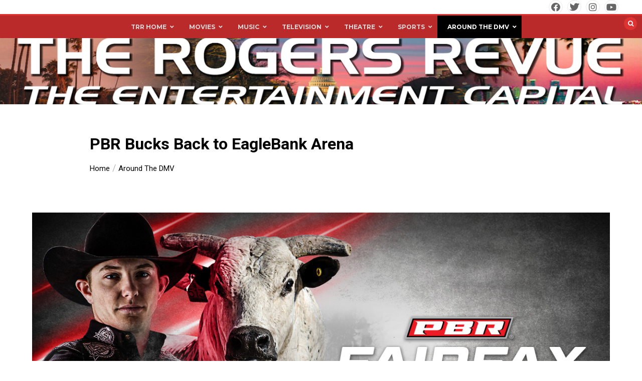

--- FILE ---
content_type: text/html; charset=UTF-8
request_url: https://therogersrevue.com/pbr-bucks-back-to-eaglebank-arena/
body_size: 21218
content:
<!doctype html>
<html lang="en-US">
<head>
	<meta charset="UTF-8">
	<meta name="viewport" content="width=device-width, initial-scale=1">
	<link rel="profile" href="https://gmpg.org/xfn/11">
	<title>PBR Bucks Back to EagleBank Arena &#8211; The Rogers Revue</title>
<meta name='robots' content='max-image-preview:large' />
	<style>img:is([sizes="auto" i], [sizes^="auto," i]) { contain-intrinsic-size: 3000px 1500px }</style>
	<link rel='dns-prefetch' href='//fonts.googleapis.com' />
<link rel="alternate" type="application/rss+xml" title="The Rogers Revue &raquo; Feed" href="https://therogersrevue.com/feed/" />
<link rel="alternate" type="application/rss+xml" title="The Rogers Revue &raquo; Comments Feed" href="https://therogersrevue.com/comments/feed/" />
<script type="text/javascript">
/* <![CDATA[ */
window._wpemojiSettings = {"baseUrl":"https:\/\/s.w.org\/images\/core\/emoji\/16.0.1\/72x72\/","ext":".png","svgUrl":"https:\/\/s.w.org\/images\/core\/emoji\/16.0.1\/svg\/","svgExt":".svg","source":{"concatemoji":"https:\/\/therogersrevue.com\/wp-includes\/js\/wp-emoji-release.min.js?ver=6.8.3"}};
/*! This file is auto-generated */
!function(s,n){var o,i,e;function c(e){try{var t={supportTests:e,timestamp:(new Date).valueOf()};sessionStorage.setItem(o,JSON.stringify(t))}catch(e){}}function p(e,t,n){e.clearRect(0,0,e.canvas.width,e.canvas.height),e.fillText(t,0,0);var t=new Uint32Array(e.getImageData(0,0,e.canvas.width,e.canvas.height).data),a=(e.clearRect(0,0,e.canvas.width,e.canvas.height),e.fillText(n,0,0),new Uint32Array(e.getImageData(0,0,e.canvas.width,e.canvas.height).data));return t.every(function(e,t){return e===a[t]})}function u(e,t){e.clearRect(0,0,e.canvas.width,e.canvas.height),e.fillText(t,0,0);for(var n=e.getImageData(16,16,1,1),a=0;a<n.data.length;a++)if(0!==n.data[a])return!1;return!0}function f(e,t,n,a){switch(t){case"flag":return n(e,"\ud83c\udff3\ufe0f\u200d\u26a7\ufe0f","\ud83c\udff3\ufe0f\u200b\u26a7\ufe0f")?!1:!n(e,"\ud83c\udde8\ud83c\uddf6","\ud83c\udde8\u200b\ud83c\uddf6")&&!n(e,"\ud83c\udff4\udb40\udc67\udb40\udc62\udb40\udc65\udb40\udc6e\udb40\udc67\udb40\udc7f","\ud83c\udff4\u200b\udb40\udc67\u200b\udb40\udc62\u200b\udb40\udc65\u200b\udb40\udc6e\u200b\udb40\udc67\u200b\udb40\udc7f");case"emoji":return!a(e,"\ud83e\udedf")}return!1}function g(e,t,n,a){var r="undefined"!=typeof WorkerGlobalScope&&self instanceof WorkerGlobalScope?new OffscreenCanvas(300,150):s.createElement("canvas"),o=r.getContext("2d",{willReadFrequently:!0}),i=(o.textBaseline="top",o.font="600 32px Arial",{});return e.forEach(function(e){i[e]=t(o,e,n,a)}),i}function t(e){var t=s.createElement("script");t.src=e,t.defer=!0,s.head.appendChild(t)}"undefined"!=typeof Promise&&(o="wpEmojiSettingsSupports",i=["flag","emoji"],n.supports={everything:!0,everythingExceptFlag:!0},e=new Promise(function(e){s.addEventListener("DOMContentLoaded",e,{once:!0})}),new Promise(function(t){var n=function(){try{var e=JSON.parse(sessionStorage.getItem(o));if("object"==typeof e&&"number"==typeof e.timestamp&&(new Date).valueOf()<e.timestamp+604800&&"object"==typeof e.supportTests)return e.supportTests}catch(e){}return null}();if(!n){if("undefined"!=typeof Worker&&"undefined"!=typeof OffscreenCanvas&&"undefined"!=typeof URL&&URL.createObjectURL&&"undefined"!=typeof Blob)try{var e="postMessage("+g.toString()+"("+[JSON.stringify(i),f.toString(),p.toString(),u.toString()].join(",")+"));",a=new Blob([e],{type:"text/javascript"}),r=new Worker(URL.createObjectURL(a),{name:"wpTestEmojiSupports"});return void(r.onmessage=function(e){c(n=e.data),r.terminate(),t(n)})}catch(e){}c(n=g(i,f,p,u))}t(n)}).then(function(e){for(var t in e)n.supports[t]=e[t],n.supports.everything=n.supports.everything&&n.supports[t],"flag"!==t&&(n.supports.everythingExceptFlag=n.supports.everythingExceptFlag&&n.supports[t]);n.supports.everythingExceptFlag=n.supports.everythingExceptFlag&&!n.supports.flag,n.DOMReady=!1,n.readyCallback=function(){n.DOMReady=!0}}).then(function(){return e}).then(function(){var e;n.supports.everything||(n.readyCallback(),(e=n.source||{}).concatemoji?t(e.concatemoji):e.wpemoji&&e.twemoji&&(t(e.twemoji),t(e.wpemoji)))}))}((window,document),window._wpemojiSettings);
/* ]]> */
</script>
<link rel='stylesheet' id='wpauthor-blocks-fontawesome-front-css' href='https://therogersrevue.com/wp-content/plugins/wp-post-author/assets/fontawesome/css/all.css?ver=3.6.4' type='text/css' media='all' />
<link rel='stylesheet' id='wpauthor-frontend-block-style-css-css' href='https://therogersrevue.com/wp-content/plugins/wp-post-author/assets/dist/blocks.style.build.css?ver=3.6.4' type='text/css' media='all' />
<style id='wp-emoji-styles-inline-css' type='text/css'>

	img.wp-smiley, img.emoji {
		display: inline !important;
		border: none !important;
		box-shadow: none !important;
		height: 1em !important;
		width: 1em !important;
		margin: 0 0.07em !important;
		vertical-align: -0.1em !important;
		background: none !important;
		padding: 0 !important;
	}
</style>
<link rel='stylesheet' id='wp-block-library-css' href='https://therogersrevue.com/wp-includes/css/dist/block-library/style.min.css?ver=6.8.3' type='text/css' media='all' />
<style id='wp-block-library-theme-inline-css' type='text/css'>
.wp-block-audio :where(figcaption){color:#555;font-size:13px;text-align:center}.is-dark-theme .wp-block-audio :where(figcaption){color:#ffffffa6}.wp-block-audio{margin:0 0 1em}.wp-block-code{border:1px solid #ccc;border-radius:4px;font-family:Menlo,Consolas,monaco,monospace;padding:.8em 1em}.wp-block-embed :where(figcaption){color:#555;font-size:13px;text-align:center}.is-dark-theme .wp-block-embed :where(figcaption){color:#ffffffa6}.wp-block-embed{margin:0 0 1em}.blocks-gallery-caption{color:#555;font-size:13px;text-align:center}.is-dark-theme .blocks-gallery-caption{color:#ffffffa6}:root :where(.wp-block-image figcaption){color:#555;font-size:13px;text-align:center}.is-dark-theme :root :where(.wp-block-image figcaption){color:#ffffffa6}.wp-block-image{margin:0 0 1em}.wp-block-pullquote{border-bottom:4px solid;border-top:4px solid;color:currentColor;margin-bottom:1.75em}.wp-block-pullquote cite,.wp-block-pullquote footer,.wp-block-pullquote__citation{color:currentColor;font-size:.8125em;font-style:normal;text-transform:uppercase}.wp-block-quote{border-left:.25em solid;margin:0 0 1.75em;padding-left:1em}.wp-block-quote cite,.wp-block-quote footer{color:currentColor;font-size:.8125em;font-style:normal;position:relative}.wp-block-quote:where(.has-text-align-right){border-left:none;border-right:.25em solid;padding-left:0;padding-right:1em}.wp-block-quote:where(.has-text-align-center){border:none;padding-left:0}.wp-block-quote.is-large,.wp-block-quote.is-style-large,.wp-block-quote:where(.is-style-plain){border:none}.wp-block-search .wp-block-search__label{font-weight:700}.wp-block-search__button{border:1px solid #ccc;padding:.375em .625em}:where(.wp-block-group.has-background){padding:1.25em 2.375em}.wp-block-separator.has-css-opacity{opacity:.4}.wp-block-separator{border:none;border-bottom:2px solid;margin-left:auto;margin-right:auto}.wp-block-separator.has-alpha-channel-opacity{opacity:1}.wp-block-separator:not(.is-style-wide):not(.is-style-dots){width:100px}.wp-block-separator.has-background:not(.is-style-dots){border-bottom:none;height:1px}.wp-block-separator.has-background:not(.is-style-wide):not(.is-style-dots){height:2px}.wp-block-table{margin:0 0 1em}.wp-block-table td,.wp-block-table th{word-break:normal}.wp-block-table :where(figcaption){color:#555;font-size:13px;text-align:center}.is-dark-theme .wp-block-table :where(figcaption){color:#ffffffa6}.wp-block-video :where(figcaption){color:#555;font-size:13px;text-align:center}.is-dark-theme .wp-block-video :where(figcaption){color:#ffffffa6}.wp-block-video{margin:0 0 1em}:root :where(.wp-block-template-part.has-background){margin-bottom:0;margin-top:0;padding:1.25em 2.375em}
</style>
<style id='classic-theme-styles-inline-css' type='text/css'>
/*! This file is auto-generated */
.wp-block-button__link{color:#fff;background-color:#32373c;border-radius:9999px;box-shadow:none;text-decoration:none;padding:calc(.667em + 2px) calc(1.333em + 2px);font-size:1.125em}.wp-block-file__button{background:#32373c;color:#fff;text-decoration:none}
</style>
<link rel='stylesheet' id='font-awesome-css' href='https://therogersrevue.com/wp-content/plugins/contact-widgets/assets/css/font-awesome.min.css?ver=4.7.0' type='text/css' media='all' />
<style id='global-styles-inline-css' type='text/css'>
:root{--wp--preset--aspect-ratio--square: 1;--wp--preset--aspect-ratio--4-3: 4/3;--wp--preset--aspect-ratio--3-4: 3/4;--wp--preset--aspect-ratio--3-2: 3/2;--wp--preset--aspect-ratio--2-3: 2/3;--wp--preset--aspect-ratio--16-9: 16/9;--wp--preset--aspect-ratio--9-16: 9/16;--wp--preset--color--black: #000000;--wp--preset--color--cyan-bluish-gray: #abb8c3;--wp--preset--color--white: #ffffff;--wp--preset--color--pale-pink: #f78da7;--wp--preset--color--vivid-red: #cf2e2e;--wp--preset--color--luminous-vivid-orange: #ff6900;--wp--preset--color--luminous-vivid-amber: #fcb900;--wp--preset--color--light-green-cyan: #7bdcb5;--wp--preset--color--vivid-green-cyan: #00d084;--wp--preset--color--pale-cyan-blue: #8ed1fc;--wp--preset--color--vivid-cyan-blue: #0693e3;--wp--preset--color--vivid-purple: #9b51e0;--wp--preset--gradient--vivid-cyan-blue-to-vivid-purple: linear-gradient(135deg,rgba(6,147,227,1) 0%,rgb(155,81,224) 100%);--wp--preset--gradient--light-green-cyan-to-vivid-green-cyan: linear-gradient(135deg,rgb(122,220,180) 0%,rgb(0,208,130) 100%);--wp--preset--gradient--luminous-vivid-amber-to-luminous-vivid-orange: linear-gradient(135deg,rgba(252,185,0,1) 0%,rgba(255,105,0,1) 100%);--wp--preset--gradient--luminous-vivid-orange-to-vivid-red: linear-gradient(135deg,rgba(255,105,0,1) 0%,rgb(207,46,46) 100%);--wp--preset--gradient--very-light-gray-to-cyan-bluish-gray: linear-gradient(135deg,rgb(238,238,238) 0%,rgb(169,184,195) 100%);--wp--preset--gradient--cool-to-warm-spectrum: linear-gradient(135deg,rgb(74,234,220) 0%,rgb(151,120,209) 20%,rgb(207,42,186) 40%,rgb(238,44,130) 60%,rgb(251,105,98) 80%,rgb(254,248,76) 100%);--wp--preset--gradient--blush-light-purple: linear-gradient(135deg,rgb(255,206,236) 0%,rgb(152,150,240) 100%);--wp--preset--gradient--blush-bordeaux: linear-gradient(135deg,rgb(254,205,165) 0%,rgb(254,45,45) 50%,rgb(107,0,62) 100%);--wp--preset--gradient--luminous-dusk: linear-gradient(135deg,rgb(255,203,112) 0%,rgb(199,81,192) 50%,rgb(65,88,208) 100%);--wp--preset--gradient--pale-ocean: linear-gradient(135deg,rgb(255,245,203) 0%,rgb(182,227,212) 50%,rgb(51,167,181) 100%);--wp--preset--gradient--electric-grass: linear-gradient(135deg,rgb(202,248,128) 0%,rgb(113,206,126) 100%);--wp--preset--gradient--midnight: linear-gradient(135deg,rgb(2,3,129) 0%,rgb(40,116,252) 100%);--wp--preset--font-size--small: 13px;--wp--preset--font-size--medium: 20px;--wp--preset--font-size--large: 36px;--wp--preset--font-size--x-large: 42px;--wp--preset--spacing--20: 0.44rem;--wp--preset--spacing--30: 0.67rem;--wp--preset--spacing--40: 1rem;--wp--preset--spacing--50: 1.5rem;--wp--preset--spacing--60: 2.25rem;--wp--preset--spacing--70: 3.38rem;--wp--preset--spacing--80: 5.06rem;--wp--preset--shadow--natural: 6px 6px 9px rgba(0, 0, 0, 0.2);--wp--preset--shadow--deep: 12px 12px 50px rgba(0, 0, 0, 0.4);--wp--preset--shadow--sharp: 6px 6px 0px rgba(0, 0, 0, 0.2);--wp--preset--shadow--outlined: 6px 6px 0px -3px rgba(255, 255, 255, 1), 6px 6px rgba(0, 0, 0, 1);--wp--preset--shadow--crisp: 6px 6px 0px rgba(0, 0, 0, 1);}:where(.is-layout-flex){gap: 0.5em;}:where(.is-layout-grid){gap: 0.5em;}body .is-layout-flex{display: flex;}.is-layout-flex{flex-wrap: wrap;align-items: center;}.is-layout-flex > :is(*, div){margin: 0;}body .is-layout-grid{display: grid;}.is-layout-grid > :is(*, div){margin: 0;}:where(.wp-block-columns.is-layout-flex){gap: 2em;}:where(.wp-block-columns.is-layout-grid){gap: 2em;}:where(.wp-block-post-template.is-layout-flex){gap: 1.25em;}:where(.wp-block-post-template.is-layout-grid){gap: 1.25em;}.has-black-color{color: var(--wp--preset--color--black) !important;}.has-cyan-bluish-gray-color{color: var(--wp--preset--color--cyan-bluish-gray) !important;}.has-white-color{color: var(--wp--preset--color--white) !important;}.has-pale-pink-color{color: var(--wp--preset--color--pale-pink) !important;}.has-vivid-red-color{color: var(--wp--preset--color--vivid-red) !important;}.has-luminous-vivid-orange-color{color: var(--wp--preset--color--luminous-vivid-orange) !important;}.has-luminous-vivid-amber-color{color: var(--wp--preset--color--luminous-vivid-amber) !important;}.has-light-green-cyan-color{color: var(--wp--preset--color--light-green-cyan) !important;}.has-vivid-green-cyan-color{color: var(--wp--preset--color--vivid-green-cyan) !important;}.has-pale-cyan-blue-color{color: var(--wp--preset--color--pale-cyan-blue) !important;}.has-vivid-cyan-blue-color{color: var(--wp--preset--color--vivid-cyan-blue) !important;}.has-vivid-purple-color{color: var(--wp--preset--color--vivid-purple) !important;}.has-black-background-color{background-color: var(--wp--preset--color--black) !important;}.has-cyan-bluish-gray-background-color{background-color: var(--wp--preset--color--cyan-bluish-gray) !important;}.has-white-background-color{background-color: var(--wp--preset--color--white) !important;}.has-pale-pink-background-color{background-color: var(--wp--preset--color--pale-pink) !important;}.has-vivid-red-background-color{background-color: var(--wp--preset--color--vivid-red) !important;}.has-luminous-vivid-orange-background-color{background-color: var(--wp--preset--color--luminous-vivid-orange) !important;}.has-luminous-vivid-amber-background-color{background-color: var(--wp--preset--color--luminous-vivid-amber) !important;}.has-light-green-cyan-background-color{background-color: var(--wp--preset--color--light-green-cyan) !important;}.has-vivid-green-cyan-background-color{background-color: var(--wp--preset--color--vivid-green-cyan) !important;}.has-pale-cyan-blue-background-color{background-color: var(--wp--preset--color--pale-cyan-blue) !important;}.has-vivid-cyan-blue-background-color{background-color: var(--wp--preset--color--vivid-cyan-blue) !important;}.has-vivid-purple-background-color{background-color: var(--wp--preset--color--vivid-purple) !important;}.has-black-border-color{border-color: var(--wp--preset--color--black) !important;}.has-cyan-bluish-gray-border-color{border-color: var(--wp--preset--color--cyan-bluish-gray) !important;}.has-white-border-color{border-color: var(--wp--preset--color--white) !important;}.has-pale-pink-border-color{border-color: var(--wp--preset--color--pale-pink) !important;}.has-vivid-red-border-color{border-color: var(--wp--preset--color--vivid-red) !important;}.has-luminous-vivid-orange-border-color{border-color: var(--wp--preset--color--luminous-vivid-orange) !important;}.has-luminous-vivid-amber-border-color{border-color: var(--wp--preset--color--luminous-vivid-amber) !important;}.has-light-green-cyan-border-color{border-color: var(--wp--preset--color--light-green-cyan) !important;}.has-vivid-green-cyan-border-color{border-color: var(--wp--preset--color--vivid-green-cyan) !important;}.has-pale-cyan-blue-border-color{border-color: var(--wp--preset--color--pale-cyan-blue) !important;}.has-vivid-cyan-blue-border-color{border-color: var(--wp--preset--color--vivid-cyan-blue) !important;}.has-vivid-purple-border-color{border-color: var(--wp--preset--color--vivid-purple) !important;}.has-vivid-cyan-blue-to-vivid-purple-gradient-background{background: var(--wp--preset--gradient--vivid-cyan-blue-to-vivid-purple) !important;}.has-light-green-cyan-to-vivid-green-cyan-gradient-background{background: var(--wp--preset--gradient--light-green-cyan-to-vivid-green-cyan) !important;}.has-luminous-vivid-amber-to-luminous-vivid-orange-gradient-background{background: var(--wp--preset--gradient--luminous-vivid-amber-to-luminous-vivid-orange) !important;}.has-luminous-vivid-orange-to-vivid-red-gradient-background{background: var(--wp--preset--gradient--luminous-vivid-orange-to-vivid-red) !important;}.has-very-light-gray-to-cyan-bluish-gray-gradient-background{background: var(--wp--preset--gradient--very-light-gray-to-cyan-bluish-gray) !important;}.has-cool-to-warm-spectrum-gradient-background{background: var(--wp--preset--gradient--cool-to-warm-spectrum) !important;}.has-blush-light-purple-gradient-background{background: var(--wp--preset--gradient--blush-light-purple) !important;}.has-blush-bordeaux-gradient-background{background: var(--wp--preset--gradient--blush-bordeaux) !important;}.has-luminous-dusk-gradient-background{background: var(--wp--preset--gradient--luminous-dusk) !important;}.has-pale-ocean-gradient-background{background: var(--wp--preset--gradient--pale-ocean) !important;}.has-electric-grass-gradient-background{background: var(--wp--preset--gradient--electric-grass) !important;}.has-midnight-gradient-background{background: var(--wp--preset--gradient--midnight) !important;}.has-small-font-size{font-size: var(--wp--preset--font-size--small) !important;}.has-medium-font-size{font-size: var(--wp--preset--font-size--medium) !important;}.has-large-font-size{font-size: var(--wp--preset--font-size--large) !important;}.has-x-large-font-size{font-size: var(--wp--preset--font-size--x-large) !important;}
:where(.wp-block-post-template.is-layout-flex){gap: 1.25em;}:where(.wp-block-post-template.is-layout-grid){gap: 1.25em;}
:where(.wp-block-columns.is-layout-flex){gap: 2em;}:where(.wp-block-columns.is-layout-grid){gap: 2em;}
:root :where(.wp-block-pullquote){font-size: 1.5em;line-height: 1.6;}
</style>
<link rel='stylesheet' id='awsm-team-css-css' href='https://therogersrevue.com/wp-content/plugins/awsm-team-pro/css/team.min.css?ver=1.10.2' type='text/css' media='all' />
<link rel='stylesheet' id='contact-form-7-css' href='https://therogersrevue.com/wp-content/plugins/contact-form-7/includes/css/styles.css?ver=6.1.4' type='text/css' media='all' />
<link rel='stylesheet' id='email-subscribers-css' href='https://therogersrevue.com/wp-content/plugins/email-subscribers/lite/public/css/email-subscribers-public.css?ver=5.9.15' type='text/css' media='all' />
<link rel='stylesheet' id='wp-components-css' href='https://therogersrevue.com/wp-includes/css/dist/components/style.min.css?ver=6.8.3' type='text/css' media='all' />
<link rel='stylesheet' id='godaddy-styles-css' href='https://therogersrevue.com/wp-content/mu-plugins/vendor/wpex/godaddy-launch/includes/Dependencies/GoDaddy/Styles/build/latest.css?ver=2.0.2' type='text/css' media='all' />
<link rel='stylesheet' id='color-newsmagazine-site-title-css' href='https://fonts.googleapis.com/css?family=Roboto%3Alight%2Cregular%2Cbold&#038;ver=6.8.3' type='text/css' media='all' />
<link rel='stylesheet' id='color-newsmagazine-font-header-css' href='https://fonts.googleapis.com/css?family=Montserrat%3Alight%2Cregular%2Cbold&#038;ver=6.8.3' type='text/css' media='all' />
<link rel='stylesheet' id='color-newsmagazine-font-section-title-css' href='https://fonts.googleapis.com/css?family=Montserrat%3Alight%2Cregular%2Cbold&#038;ver=6.8.3' type='text/css' media='all' />
<link rel='stylesheet' id='color-newsmagazine-font-post-title-css' href='https://fonts.googleapis.com/css?family=Scada%3Alight%2Cregular%2Cbold&#038;ver=6.8.3' type='text/css' media='all' />
<link rel='stylesheet' id='color-newsmagazine-font-description-css' href='https://fonts.googleapis.com/css?family=Roboto%3Alight%2Cregular%2Cbold&#038;ver=6.8.3' type='text/css' media='all' />
<link rel='stylesheet' id='color-newsmagazine-font-widgetlist-css' href='https://fonts.googleapis.com/css?family=Lato%3Alight%2Cregular%2Cbold&#038;ver=6.8.3' type='text/css' media='all' />
<link rel='stylesheet' id='color-newsmagazine-font-footer-css' href='https://fonts.googleapis.com/css?family=Lato%3Alight%2Cregular%2Cbold&#038;ver=6.8.3' type='text/css' media='all' />
<link rel='stylesheet' id='color-newsmagazine-default-css' href='https://therogersrevue.com/wp-content/themes/color-newsmagazine/assets/css/default.css?ver=1.0.0' type='text/css' media='all' />
<link rel='stylesheet' id='bootstrap-css' href='https://therogersrevue.com/wp-content/themes/color-newsmagazine/assets/css/bootstrap.css?ver=4.0.0' type='text/css' media='all' />
<link rel='stylesheet' id='animate-css' href='https://therogersrevue.com/wp-content/themes/color-newsmagazine/assets/css/animate.css?ver=1.0.0' type='text/css' media='all' />
<link rel='stylesheet' id='font-awesome-5-css' href='https://therogersrevue.com/wp-content/themes/color-newsmagazine/assets/css/font-awesome-5.css?ver=5.1.12' type='text/css' media='all' />
<link rel='stylesheet' id='magnific-popup-css' href='https://therogersrevue.com/wp-content/themes/color-newsmagazine/assets/css/magnific-popup.css?ver=1.0.0' type='text/css' media='all' />
<link rel='stylesheet' id='color-newsmagazine-reset-css' href='https://therogersrevue.com/wp-content/themes/color-newsmagazine/assets/css/reset.css?ver=1.0.0' type='text/css' media='all' />
<link rel='stylesheet' id='ken-wheeler-slick-css' href='https://therogersrevue.com/wp-content/themes/color-newsmagazine/assets/css/slick.css?ver=1.0.0' type='text/css' media='all' />
<link rel='stylesheet' id='color-newsmagazine-style-css' href='https://therogersrevue.com/wp-content/themes/color-newsmagazine/style.css?ver=6.8.3' type='text/css' media='all' />
<link rel='stylesheet' id='color-newsmagazine-responsive-css' href='https://therogersrevue.com/wp-content/themes/color-newsmagazine/assets/css/responsive.css?ver=1.0.0' type='text/css' media='all' />
<link rel='stylesheet' id='slicknav-css' href='https://therogersrevue.com/wp-content/themes/color-newsmagazine/assets/css/slicknav.css?ver=1.0.10' type='text/css' media='all' />
<style id='color-newsmagazine-customizer-styles-inline-css' type='text/css'>

			#scrollUp,
			.slicknav_btn,
			.newsletter,
			.template-preloader-rapper,
			.header-social li:hover a,color_newsmagazine
			.main-menu .nav li:hover a,
			.main-menu .nav li .dropdown li a:hover,
			.main-menu .nav .dropdown li .dropdown li:hover,
			.main-menu .nav li.active a,
			.header .search-form .icon,
			.news-ticker .owl-controls .owl-nav div:hover,
			.hero-area .slider-content .category,
			.hero-area .slider-content .post-categories li a,
			#right-special-news .slick-prev,
			#left-special-news .slick-prev,
			.news-slider .cat-title::before,
			#hrsnews .news-title h2:before,
			#hrsnews .news-title h2:after,
			.news-column .slick-prev,
			.single-column .slick-prev,
			.layout-13 h2:before, .layout-13 h2:after,
			.navbar-nav .menu-description,
			.hero-area .owl-controls .owl-nav div:hover,
			.footer-slider .owl-controls .owl-nav div:hover,
			.special-news .title:before,
			.video-news .news-head .play,
			.news-carousel .news-head .play,
			.video-news .owl-dots .owl-dot:hover span,
			.video-news .owl-dots .owl-dot.active span,
			.news-carousel .owl-controls .owl-nav div:hover,
			.all-news-tabs .nav-main .nav-tabs li a.active, 
			.all-news-tabs .nav-main .nav-tabs li a:hover,
			.all-news-tabs .content .button a,
			.single-column .title:before,
			.news-style1.category .button .btn,
			.pagination li.active a,
			.pagination li:hover a,
			#left-special-news .count-news,
			.search-submit,
			.form-submit input:hover,
			.form-submit input,
			.footer .social li a:hover,
			.error-page,
			.blog-sidebar .tags ul li a:hover,
			.blog-sidebar .post-tab .nav li a.active,
			.blog-sidebar .post-tab .nav li a:hover,
			.blog-sidebar .single-sidebar h2 i,
			.comments-form .form-group .btn,
			.comments-form h2::before,
			.single-news .content .button a,
			.news-tabs .content .button a,
			.pagination li.active a, 
			.pagination li:hover a, 
			.pagination .page-numbers.current, 
			.pagination .page-numbers:hover {
				background-color:#dd3333 ;
			}
			.mainbar {
				background-color:#ffffff;
			}
			.breadcrumbs header ul li.active a,
			#right-nav a,
			.nav-next a, .nav-previous a,
			.fa-tags:before,
			.cat-title span, .widget-title span, .footer .single-footer section h3,
			.date-time li i,
			.header-inner i,
			.main-menu .mega-menu .content h2:hover a,
			.main-menu .nav li.mega-menu .author a:hover,
			.main-menu .nav li.mega-menu .content .title-small a:hover,
			.header .search-form .form a,
			.special-news .title span,
			.video-news .news-head .play:hover,
			.news-carousel .news-head .play:hover,
			.single-column .title span,
			.single-column .cat-title span a, 
			.widget-title span a,
			.news-single .news-content blockquote::before,
			.error-page .btn:hover,
			.blog-sidebar .post-tab .post-info a:hover,
			.footer .copyright-content p a,
			.footer .copyright-content p,
			.blog-sidebar .single-sidebar ul li a:before,
			#commentform p a,
			.logo .text-logo span,
			.pagination li.active a, 
			.pagination li:hover a, 
			.pagination .page-numbers.current, 
			.pagination .page-numbers:hover,
			.owl-theme .owl-nav .owl-prev,
			.owl-theme .owl-nav .owl-next,
			#hrsnews .news-title h2
			{
				color:#dd3333 ;
			}
			.hrnews-stripes:after,
			.news-tabs .nav-main .nav-tabs li a.active, 
			.news-tabs .nav-main .nav-tabs li a:hover
			{
				border-bottom: 2px solid #dd3333 ;
			}
			.cat-title span {
				border-left-color: #dd3333 ;
			}
			.main-menu .nav .dropdown {
				border-top: 2px solid #dd3333 ;
			}
			.main-menu {
				border-top: 3px solid #dd3333 ;
			}

			.navbar-nav .menu-description:after {
				border-top: 5px solid #dd3333 ;
			}
			.special-news .title {
				border-left: 3px solid #dd3333 ;
			}
			.all-news-tabs .nav-main .nav-tabs {
				border-bottom: 2px solid #dd3333 ;
			}

			.meta-share .author img,
			.news-carousel .owl-controls .owl-nav div,
			.author .media img {
				border: 2px solid #dd3333 ;
			}

			.news-single .news-content blockquote {
				border-left: 5px solid #dd3333 ;
			}

			.comments-form .form .form-group input:hover,
			.comments-form .form .form-group textarea:hover{
				border-bottom-color: #dd3333 ;
			}
			.footer .social li a:hover,
			.search-submit,
			#author,#email,#url,
			.hero-area .owl-controls .owl-nav div {
				border: 1px solid #dd3333 ;
			}

			/*///// backgorund color ////*/

			.widget_tag_cloud .tagcloud a:hover, .blog-sidebar .tags ul li a:hover,
			.open-button,
			.hero-area button:hover {
				background-color: #dd3333 ;
			}

			.hero-area .slider-content .post-categories li a,
			.news-tabs .content .button a,
			.news-style1.category .button .btn,
			.all-news-tabs .nav-main .nav-tabs li a.active,
			.all-news-tabs .nav-main .nav-tabs li a:hover,
			.single-news .content .button a,
			.navbar-nav .menu-description,
			.main-menu .nav li:hover a,
			.main-menu .nav li .dropdown li a:hover,
			.main-menu .nav .dropdown li .dropdown li:hover,
			.main-menu .nav li.active a,
			.widget_tag_cloud .tagcloud a:hover, .blog-sidebar .tags ul li a:hover,
			.open-button,
			.hero-area button:hover   {
				color: #ffffff;
			}

			.topbar{
				background: #510000;
			}
			.header-inner{
				background: #494949;
			}
			.main-menu{
				background: #ba2a2a;
			}
			.news-ticker{
				background: #7c1717;
			}
			.news-style1.category .blog-sidebar, .central.container .blog-sidebar, .central.container .col-lg-3, .sidenav {
				background: #510000;
			}
			#content.havebgimage::before {
				background-image: url();
			}
			.news-grid.section.havebgimage{
				background-image: url();
			}

			.site-title a ,
			p.site-description {
				font-family:Roboto! important;
			}
			.owl-stage-outer .owl-stage .single-ticker  a,
			.news-ticker .ticker-title,
			.main-menu, .main-menu .nav li .dropdown li a, .main-menu .nav li a,
			.header-bottom, .date-time li
			{
				font-family:Montserrat! important;
			}
			.cat-title span, .all-news-tabs .nav-main .nav-tabs li a,
			.widget-title span,
			.widget section h1, .widget section h2, .widget section h3, .widget section h4, .widget section h5, .widget section h6,
			#hrsnews .news-title h2,
			.news-tabs .nav-main .nav-tabs li a	{
				font-family:Montserrat! important;
			}
			.title-medium a, 
			.small-title a, 
			.title-small a,
			.hero-area .slider-content .post-categories li a,
			.hero-area .slider-text h3 a,
			.meta .author a,
			.meta .date a,
			.hero-area .meta .author,
			.meta span,
			.hero-area .meta .date,
			a.post-categories,
			.media .author a,
			.hrsnewsbox a,
			#hrsnews .timehr span
			{
				font-family:Scada! important;
			}
			.widget_tag_cloud .tagcloud a,
			.single-sidebar ul li a,
			.single-sidebar ul li ,
			.single-sidebar .textwidget,
			.single-sidebar .widget_tag_cloud .tagcloud a,
			.post-tab .post-info h4,
			.post-tab .post-info .meta,
			.single-sidebar form,
			.single-sidebar .calendar_wrap table caption,
			.single-sidebar .calendar_wrap table thead th,
			.single-sidebar .calendar_wrap table tbody td,
			.single-sidebar p
			{
				font-family:Lato! important;
			}
			.content, .slider-content, .news-content, .comments-area, .news-content p, 
			.author-profile p, .single-sidebar .content p
			{
				font-family:Roboto! important;
			}
			footer h3,
			footer .author,
			footer a,
			footer.footer,
			footer.footer p,
			footer.footer .date,
			footer.footer .meta,
			footer.footer .calendar_wrap table caption,
			footer.footer div a,
			footer.footer .single-footer h2,
			footer.footer .single-footer .cat-title span,
			.footer .single-news h4 a,
			footer .single-footer h3 
			{
				font-family:Lato! important;
			}
		
</style>
<link rel='stylesheet' id='awpa-wp-post-author-styles-css' href='https://therogersrevue.com/wp-content/plugins/wp-post-author/assets/css/awpa-frontend-style.css?ver=3.6.4' type='text/css' media='all' />
<style id='awpa-wp-post-author-styles-inline-css' type='text/css'>

                .wp_post_author_widget .wp-post-author-meta .awpa-display-name > a:hover,
                body .wp-post-author-wrap .awpa-display-name > a:hover {
                    color: #af0000;
                }
                .wp-post-author-meta .wp-post-author-meta-more-posts a.awpa-more-posts:hover, 
                .awpa-review-field .right-star .awpa-rating-button:not(:disabled):hover {
                    color: #af0000;
                    border-color: #af0000;
                }
            
</style>
<link rel='stylesheet' id='ubermenu-css' href='https://therogersrevue.com/wp-content/plugins/ubermenu/pro/assets/css/ubermenu.min.css?ver=3.7.4' type='text/css' media='all' />
<link rel='stylesheet' id='ubermenu-shinyblack-css' href='https://therogersrevue.com/wp-content/plugins/ubermenu/pro/assets/css/skins/shinyblack.css?ver=6.8.3' type='text/css' media='all' />
<link rel='stylesheet' id='ubermenu-font-awesome-all-css' href='https://therogersrevue.com/wp-content/plugins/ubermenu/assets/fontawesome/css/all.min.css?ver=6.8.3' type='text/css' media='all' />
<script type="text/javascript" src="https://therogersrevue.com/wp-includes/js/jquery/jquery.min.js?ver=3.7.1" id="jquery-core-js"></script>
<script type="text/javascript" src="https://therogersrevue.com/wp-includes/js/jquery/jquery-migrate.min.js?ver=3.4.1" id="jquery-migrate-js"></script>
<script type="text/javascript" src="https://therogersrevue.com/wp-content/plugins/wp-post-author/assets/js/awpa-frontend-scripts.js?ver=3.6.4" id="awpa-custom-bg-scripts-js"></script>
<link rel="https://api.w.org/" href="https://therogersrevue.com/wp-json/" /><link rel="alternate" title="JSON" type="application/json" href="https://therogersrevue.com/wp-json/wp/v2/posts/50984" /><link rel="EditURI" type="application/rsd+xml" title="RSD" href="https://therogersrevue.com/xmlrpc.php?rsd" />
<meta name="generator" content="WordPress 6.8.3" />
<link rel="canonical" href="https://therogersrevue.com/pbr-bucks-back-to-eaglebank-arena/" />
<link rel='shortlink' href='https://therogersrevue.com/?p=50984' />
<link rel="alternate" title="oEmbed (JSON)" type="application/json+oembed" href="https://therogersrevue.com/wp-json/oembed/1.0/embed?url=https%3A%2F%2Ftherogersrevue.com%2Fpbr-bucks-back-to-eaglebank-arena%2F" />
<link rel="alternate" title="oEmbed (XML)" type="text/xml+oembed" href="https://therogersrevue.com/wp-json/oembed/1.0/embed?url=https%3A%2F%2Ftherogersrevue.com%2Fpbr-bucks-back-to-eaglebank-arena%2F&#038;format=xml" />
<style id="ubermenu-custom-generated-css">
/** Font Awesome 4 Compatibility **/
.fa{font-style:normal;font-variant:normal;font-weight:normal;font-family:FontAwesome;}

/** UberMenu Custom Menu Styles (Customizer) **/
/* main */
 .ubermenu.ubermenu-main { background:none; border:none; box-shadow:none; }
 .ubermenu.ubermenu-main .ubermenu-item-level-0 > .ubermenu-target { border:none; box-shadow:none; }
 .ubermenu.ubermenu-main.ubermenu-horizontal .ubermenu-submenu-drop.ubermenu-submenu-align-left_edge_bar, .ubermenu.ubermenu-main.ubermenu-horizontal .ubermenu-submenu-drop.ubermenu-submenu-align-full_width { left:0; }
 .ubermenu.ubermenu-main.ubermenu-horizontal .ubermenu-item-level-0.ubermenu-active > .ubermenu-submenu-drop, .ubermenu.ubermenu-main.ubermenu-horizontal:not(.ubermenu-transition-shift) .ubermenu-item-level-0 > .ubermenu-submenu-drop { margin-top:0; }


/* Status: Loaded from Transient */

</style>	<script data-ad-client="" async src=""></script>
	
		<style type="text/css">
					.site-title,
			.site-description {
				position: absolute;
				clip: rect(1px, 1px, 1px, 1px);
			}
				</style>
		</head>
<body  class="wp-singular post-template-default single single-post postid-50984 single-format-standard wp-embed-responsive wp-theme-color-newsmagazine no-sidebar">
		<!-- preloader -->
			<div class="template-preloader-rapper">
			<div class="spinner">
				<div class="double-bounce1"></div>
				<div class="double-bounce2"></div>
			</div>
		</div>
		<style type="text/css">
		.news-big .small-post .news-head {
			border-bottom-color: #ea33d9;
		}
		.news-tabs .tab-others .news-head {
			border-bottom-color: #ea33d9;
		}
		.news-column .small-post .news-head {
			border-bottom-color: #ea33d9;
		}
		.single-column .single-news .news-head {
			border-bottom-color: #ea33d9;
		}
	</style>
				
	<!-- End preloader -->
	<!-- Start Header -->
	<a class=" skip-link screen-reader-text" href="#content">Skip to content</a>
	<header class="header sticky-tops">
		<div class="container ">
										<div class ="row">
					<div class="col-lg-12">
							<!-- Social -->
							<ul class="header-social ">
												<li><a href="https://www.facebook.com/TheRogersRevue"><i class="fab fa-facebook"></i></a></li>
								<li><a href="https://twitter.com/therogersrevue"><i class="fab fa-twitter"></i></a></li>
								<li><a href="https://www.instagram.com/therogersrevue"><i class="fab fa-instagram"></i></a></li>
								<li><a href="https://www.youtube.com/c/TheRogersrevue09"><i class="fab fa-youtube"></i></a></li>
											</ul>
							<!-- End Social -->
					</div>
				</div>
						<!-- Search Form -->
			<div class="search-form mt-4">
				<a class="icon" href="#"><i class="fa fa-search"></i></a>
				<form method ="get" action="https://therogersrevue.com/" class="form">
					<input type="text" value="" name="s" id="search" placeholder="">
					<a href="#"><button type="submit"><i class="fa fa-search"></i></button></a>
				</form>
			</div>
			<!--/ End Search Form -->
		</div>
		<!-- Main Menu -->
		
		<div class="main-menu ">
			<div class="container">
				<div class="row">
					<div class="col-lg-12">
						 	
							<div class =" custom-logo pr-3 float-left" >	
							 
							</div> 
							
							<!-- Main Menu -->
						<nav id="site-navigation" class="navbar navbar-expand-lg" >
						
<!-- UberMenu [Configuration:main] [Theme Loc:primary] [Integration:auto] -->
<!-- [UberMenu Responsive Menu Disabled] --> <nav id="ubermenu-main-8902-primary-2" class="ubermenu ubermenu-nojs ubermenu-main ubermenu-menu-8902 ubermenu-loc-primary ubermenu-responsive-collapse ubermenu-horizontal ubermenu-transition-fade ubermenu-trigger-hover_intent ubermenu-skin-shinyblack ubermenu-has-border ubermenu-bar-align-center ubermenu-items-align-auto ubermenu-bound ubermenu-disable-submenu-scroll ubermenu-sub-indicators ubermenu-retractors-responsive ubermenu-submenu-indicator-closes"><ul id="ubermenu-nav-main-8902-primary" class="ubermenu-nav" data-title="Main Menu"><li id="menu-item-52820" class="ubermenu-item ubermenu-item-type-custom ubermenu-item-object-custom ubermenu-item-home ubermenu-item-has-children ubermenu-item-52820 ubermenu-item-level-0 ubermenu-column ubermenu-column-auto ubermenu-has-submenu-drop ubermenu-has-submenu-mega" ><a class="ubermenu-target ubermenu-item-layout-default ubermenu-item-layout-text_only" href="https://therogersrevue.com" tabindex="0"><span class="ubermenu-target-title ubermenu-target-text">TRR Home</span><i class='ubermenu-sub-indicator fas fa-angle-down'></i></a><ul  class="ubermenu-submenu ubermenu-submenu-id-52820 ubermenu-submenu-type-mega ubermenu-submenu-drop ubermenu-submenu-align-full_width ubermenu-submenu-content-align-left"  ><li class="  ubermenu-item ubermenu-item-type-custom ubermenu-item-object-ubermenu-custom ubermenu-item-has-children ubermenu-item-55317 ubermenu-item-level-1 ubermenu-column ubermenu-column-1-4 ubermenu-has-submenu-stack ubermenu-item-type-column ubermenu-column-id-55317"><ul  class="ubermenu-submenu ubermenu-submenu-id-55317 ubermenu-submenu-type-stack"  ><li id="menu-item-43799" class="ubermenu-item ubermenu-item-type-post_type ubermenu-item-object-page ubermenu-item-43799 ubermenu-item-header ubermenu-item-level-2 ubermenu-column ubermenu-column-auto" ><a class="ubermenu-target ubermenu-item-layout-default ubermenu-item-layout-text_only" href="https://therogersrevue.com/trr-team/"><span class="ubermenu-target-title ubermenu-target-text">About TRR</span></a></li><li id="menu-item-43699" class="ubermenu-item ubermenu-item-type-post_type ubermenu-item-object-page ubermenu-item-43699 ubermenu-item-header ubermenu-item-level-2 ubermenu-column ubermenu-column-auto" ><a class="ubermenu-target ubermenu-item-layout-default ubermenu-item-layout-text_only" href="https://therogersrevue.com/contact-trr/"><span class="ubermenu-target-title ubermenu-target-text">Contact TRR</span></a></li></ul></li><li id="menu-item-55311" class="ubermenu-item ubermenu-item-type-custom ubermenu-item-object-ubermenu-custom ubermenu-item-55311 ubermenu-item-auto ubermenu-item-header ubermenu-item-level-1 ubermenu-column ubermenu-column-3-4" ><ul class="ubermenu-content-block ubermenu-widget-area ubermenu-autoclear"><li id="email-subscribers-form-2" class="widget widget_email-subscribers-form ubermenu-column-1-2 ubermenu-widget ubermenu-column ubermenu-item-header"><div class="emaillist" id="es_form_f1-n1"><form action="/pbr-bucks-back-to-eaglebank-arena/#es_form_f1-n1" method="post" class="es_subscription_form es_shortcode_form  es_ajax_subscription_form" id="es_subscription_form_697c6a694c314" data-source="ig-es" data-form-id="1"><div class="es_caption">Enter your name and email below to keep up to date on the latest entertainment revues!!!</div><div class="es-field-wrap"><label><br /><input type="text" name="esfpx_name" class="ig_es_form_field_name" placeholder="First &amp; Last" value="" required="required" /></label></div><div class="es-field-wrap ig-es-form-field"><label class="es-field-label"><input class="es_required_field es_txt_email ig_es_form_field_email ig-es-form-input" type="email" name="esfpx_email" value="" placeholder="you@somewhere.???" required="required" /></label></div><input type="hidden" name="esfpx_lists[]" value="1387a9f99240" /><input type="hidden" name="esfpx_form_id" value="1" /><input type="hidden" name="es" value="subscribe" />
			<input type="hidden" name="esfpx_es_form_identifier" value="f1-n1" />
			<input type="hidden" name="esfpx_es_email_page" value="50984" />
			<input type="hidden" name="esfpx_es_email_page_url" value="https://therogersrevue.com/pbr-bucks-back-to-eaglebank-arena/" />
			<input type="hidden" name="esfpx_status" value="Unconfirmed" />
			<input type="hidden" name="esfpx_es-subscribe" id="es-subscribe-697c6a694c314" value="874054f73d" />
			<label style="position:absolute;top:-99999px;left:-99999px;z-index:-99;" aria-hidden="true"><span hidden>Please leave this field empty.</span><input type="email" name="esfpx_es_hp_email" class="es_required_field" tabindex="-1" autocomplete="-1" value="" /></label><input type="submit" name="submit" class="es_subscription_form_submit es_submit_button es_textbox_button" id="es_subscription_form_submit_697c6a694c314" value="Subscribe" /><span class="es_spinner_image" id="spinner-image"><img src="https://therogersrevue.com/wp-content/plugins/email-subscribers/lite/public/images/spinner.gif" alt="Loading" /></span></form><span class="es_subscription_message " id="es_subscription_message_697c6a694c314" role="alert" aria-live="assertive"></span></div></li><li id="block-17" class="widget widget_block ubermenu-column-1-2 ubermenu-widget ubermenu-column ubermenu-item-header"><h3 id="1001331"><center><a href="http://paramountplus.qflm.net/c/5531043/1001331/3065">Paramount+. Thousands of episodes, live TV & exclusive originals–all in one place. Try it free!</a></h3>
<img decoding="async" height="0" width="0" src="http://paramountplus.qflm.net/i/5531043/1001331/3065" style="position:absolute;visibility:hidden;" border="0" / ></center></li></ul></li></ul></li><li id="menu-item-21412" class="ubermenu-item ubermenu-item-type-taxonomy ubermenu-item-object-category ubermenu-item-has-children ubermenu-item-21412 ubermenu-item-level-0 ubermenu-column ubermenu-column-auto ubermenu-has-submenu-drop ubermenu-has-submenu-mega" ><a class="ubermenu-target ubermenu-item-layout-default ubermenu-item-layout-text_only" href="https://therogersrevue.com/category/movies/" tabindex="0"><span class="ubermenu-target-title ubermenu-target-text">Movies</span><i class='ubermenu-sub-indicator fas fa-angle-down'></i></a><ul  class="ubermenu-submenu ubermenu-submenu-id-21412 ubermenu-submenu-type-mega ubermenu-submenu-drop ubermenu-submenu-align-full_width ubermenu-submenu-content-align-left ubermenu-autoclear"  ><li class="  ubermenu-item ubermenu-item-type-custom ubermenu-item-object-ubermenu-custom ubermenu-item-has-children ubermenu-item-55319 ubermenu-item-level-1 ubermenu-column ubermenu-column-1-4 ubermenu-has-submenu-stack ubermenu-item-type-column ubermenu-column-id-55319"><ul  class="ubermenu-submenu ubermenu-submenu-id-55319 ubermenu-submenu-type-stack"  ><li id="menu-item-21414" class="ubermenu-item ubermenu-item-type-taxonomy ubermenu-item-object-category ubermenu-item-21414 ubermenu-item-header ubermenu-item-level-2 ubermenu-column ubermenu-column-auto" ><a class="ubermenu-target ubermenu-item-layout-default ubermenu-item-layout-text_only" href="https://therogersrevue.com/category/movies/movie-news/"><span class="ubermenu-target-title ubermenu-target-text">Movie News</span></a></li><li id="menu-item-21413" class="ubermenu-item ubermenu-item-type-taxonomy ubermenu-item-object-category ubermenu-item-21413 ubermenu-item-header ubermenu-item-level-2 ubermenu-column ubermenu-column-auto" ><a class="ubermenu-target ubermenu-item-layout-default ubermenu-item-layout-text_only" href="https://therogersrevue.com/category/movies/movie-reviews/"><span class="ubermenu-target-title ubermenu-target-text">Movie Reviews</span></a></li></ul></li><li id="menu-item-55318" class="ubermenu-item ubermenu-item-type-custom ubermenu-item-object-ubermenu-custom ubermenu-item-55318 ubermenu-item-auto ubermenu-item-header ubermenu-item-level-1 ubermenu-column ubermenu-column-3-4" ><ul class="ubermenu-content-block ubermenu-widget-area ubermenu-autoclear"><li id="email-subscribers-form-2" class="widget widget_email-subscribers-form ubermenu-column-1-2 ubermenu-column-1-2 ubermenu-widget ubermenu-column ubermenu-item-header"><div class="emaillist" id="es_form_f1-n2"><form action="/pbr-bucks-back-to-eaglebank-arena/#es_form_f1-n2" method="post" class="es_subscription_form es_shortcode_form  es_ajax_subscription_form" id="es_subscription_form_697c6a6960d67" data-source="ig-es" data-form-id="1"><div class="es_caption">Enter your name and email below to keep up to date on the latest entertainment revues!!!</div><div class="es-field-wrap"><label><br /><input type="text" name="esfpx_name" class="ig_es_form_field_name" placeholder="First &amp; Last" value="" required="required" /></label></div><div class="es-field-wrap ig-es-form-field"><label class="es-field-label"><input class="es_required_field es_txt_email ig_es_form_field_email ig-es-form-input" type="email" name="esfpx_email" value="" placeholder="you@somewhere.???" required="required" /></label></div><input type="hidden" name="esfpx_lists[]" value="1387a9f99240" /><input type="hidden" name="esfpx_form_id" value="1" /><input type="hidden" name="es" value="subscribe" />
			<input type="hidden" name="esfpx_es_form_identifier" value="f1-n2" />
			<input type="hidden" name="esfpx_es_email_page" value="50984" />
			<input type="hidden" name="esfpx_es_email_page_url" value="https://therogersrevue.com/pbr-bucks-back-to-eaglebank-arena/" />
			<input type="hidden" name="esfpx_status" value="Unconfirmed" />
			<input type="hidden" name="esfpx_es-subscribe" id="es-subscribe-697c6a6960d67" value="874054f73d" />
			<label style="position:absolute;top:-99999px;left:-99999px;z-index:-99;" aria-hidden="true"><span hidden>Please leave this field empty.</span><input type="email" name="esfpx_es_hp_email" class="es_required_field" tabindex="-1" autocomplete="-1" value="" /></label><input type="submit" name="submit" class="es_subscription_form_submit es_submit_button es_textbox_button" id="es_subscription_form_submit_697c6a6960d67" value="Subscribe" /><span class="es_spinner_image" id="spinner-image"><img src="https://therogersrevue.com/wp-content/plugins/email-subscribers/lite/public/images/spinner.gif" alt="Loading" /></span></form><span class="es_subscription_message " id="es_subscription_message_697c6a6960d67" role="alert" aria-live="assertive"></span></div></li><li id="block-17" class="widget widget_block ubermenu-column-1-2 ubermenu-column-1-2 ubermenu-widget ubermenu-column ubermenu-item-header"><h3 id="1001331"><center><a href="http://paramountplus.qflm.net/c/5531043/1001331/3065">Paramount+. Thousands of episodes, live TV & exclusive originals–all in one place. Try it free!</a></h3>
<img decoding="async" height="0" width="0" src="http://paramountplus.qflm.net/i/5531043/1001331/3065" style="position:absolute;visibility:hidden;" border="0" / ></center></li></ul></li></ul></li><li id="menu-item-21410" class="ubermenu-item ubermenu-item-type-taxonomy ubermenu-item-object-category ubermenu-item-has-children ubermenu-item-21410 ubermenu-item-level-0 ubermenu-column ubermenu-column-auto ubermenu-has-submenu-drop ubermenu-has-submenu-mega" ><a class="ubermenu-target ubermenu-item-layout-default ubermenu-item-layout-text_only" href="https://therogersrevue.com/category/music/" tabindex="0"><span class="ubermenu-target-title ubermenu-target-text">Music</span><i class='ubermenu-sub-indicator fas fa-angle-down'></i></a><ul  class="ubermenu-submenu ubermenu-submenu-id-21410 ubermenu-submenu-type-mega ubermenu-submenu-drop ubermenu-submenu-align-full_width ubermenu-submenu-content-align-left ubermenu-autoclear"  ><li class="  ubermenu-item ubermenu-item-type-custom ubermenu-item-object-ubermenu-custom ubermenu-item-has-children ubermenu-item-55321 ubermenu-item-level-1 ubermenu-column ubermenu-column-1-4 ubermenu-has-submenu-stack ubermenu-item-type-column ubermenu-column-id-55321"><ul  class="ubermenu-submenu ubermenu-submenu-id-55321 ubermenu-submenu-type-stack"  ><li id="menu-item-21411" class="ubermenu-item ubermenu-item-type-taxonomy ubermenu-item-object-category ubermenu-item-21411 ubermenu-item-header ubermenu-item-level-2 ubermenu-column ubermenu-column-auto" ><a class="ubermenu-target ubermenu-item-layout-default ubermenu-item-layout-text_only" href="https://therogersrevue.com/category/music/music-news/"><span class="ubermenu-target-title ubermenu-target-text">Music News</span></a></li><li id="menu-item-21430" class="ubermenu-item ubermenu-item-type-taxonomy ubermenu-item-object-category ubermenu-item-21430 ubermenu-item-header ubermenu-item-level-2 ubermenu-column ubermenu-column-auto" ><a class="ubermenu-target ubermenu-item-layout-default ubermenu-item-layout-text_only" href="https://therogersrevue.com/category/music/music-reviews/"><span class="ubermenu-target-title ubermenu-target-text">Music Reviews</span></a></li></ul></li><li id="menu-item-55320" class="ubermenu-item ubermenu-item-type-custom ubermenu-item-object-ubermenu-custom ubermenu-item-55320 ubermenu-item-auto ubermenu-item-header ubermenu-item-level-1 ubermenu-column ubermenu-column-3-4" ><ul class="ubermenu-content-block ubermenu-widget-area ubermenu-autoclear"><li id="email-subscribers-form-2" class="widget widget_email-subscribers-form ubermenu-column-1-2 ubermenu-column-1-2 ubermenu-column-1-2 ubermenu-widget ubermenu-column ubermenu-item-header"><div class="emaillist" id="es_form_f1-n3"><form action="/pbr-bucks-back-to-eaglebank-arena/#es_form_f1-n3" method="post" class="es_subscription_form es_shortcode_form  es_ajax_subscription_form" id="es_subscription_form_697c6a6975a33" data-source="ig-es" data-form-id="1"><div class="es_caption">Enter your name and email below to keep up to date on the latest entertainment revues!!!</div><div class="es-field-wrap"><label><br /><input type="text" name="esfpx_name" class="ig_es_form_field_name" placeholder="First &amp; Last" value="" required="required" /></label></div><div class="es-field-wrap ig-es-form-field"><label class="es-field-label"><input class="es_required_field es_txt_email ig_es_form_field_email ig-es-form-input" type="email" name="esfpx_email" value="" placeholder="you@somewhere.???" required="required" /></label></div><input type="hidden" name="esfpx_lists[]" value="1387a9f99240" /><input type="hidden" name="esfpx_form_id" value="1" /><input type="hidden" name="es" value="subscribe" />
			<input type="hidden" name="esfpx_es_form_identifier" value="f1-n3" />
			<input type="hidden" name="esfpx_es_email_page" value="50984" />
			<input type="hidden" name="esfpx_es_email_page_url" value="https://therogersrevue.com/pbr-bucks-back-to-eaglebank-arena/" />
			<input type="hidden" name="esfpx_status" value="Unconfirmed" />
			<input type="hidden" name="esfpx_es-subscribe" id="es-subscribe-697c6a6975a33" value="874054f73d" />
			<label style="position:absolute;top:-99999px;left:-99999px;z-index:-99;" aria-hidden="true"><span hidden>Please leave this field empty.</span><input type="email" name="esfpx_es_hp_email" class="es_required_field" tabindex="-1" autocomplete="-1" value="" /></label><input type="submit" name="submit" class="es_subscription_form_submit es_submit_button es_textbox_button" id="es_subscription_form_submit_697c6a6975a33" value="Subscribe" /><span class="es_spinner_image" id="spinner-image"><img src="https://therogersrevue.com/wp-content/plugins/email-subscribers/lite/public/images/spinner.gif" alt="Loading" /></span></form><span class="es_subscription_message " id="es_subscription_message_697c6a6975a33" role="alert" aria-live="assertive"></span></div></li><li id="block-17" class="widget widget_block ubermenu-column-1-2 ubermenu-column-1-2 ubermenu-column-1-2 ubermenu-widget ubermenu-column ubermenu-item-header"><h3 id="1001331"><center><a href="http://paramountplus.qflm.net/c/5531043/1001331/3065">Paramount+. Thousands of episodes, live TV & exclusive originals–all in one place. Try it free!</a></h3>
<img decoding="async" height="0" width="0" src="http://paramountplus.qflm.net/i/5531043/1001331/3065" style="position:absolute;visibility:hidden;" border="0" / ></center></li></ul></li></ul></li><li id="menu-item-21416" class="ubermenu-item ubermenu-item-type-taxonomy ubermenu-item-object-category ubermenu-item-has-children ubermenu-item-21416 ubermenu-item-level-0 ubermenu-column ubermenu-column-auto ubermenu-has-submenu-drop ubermenu-has-submenu-mega" ><a class="ubermenu-target ubermenu-item-layout-default ubermenu-item-layout-text_only" href="https://therogersrevue.com/category/television/" tabindex="0"><span class="ubermenu-target-title ubermenu-target-text">Television</span><i class='ubermenu-sub-indicator fas fa-angle-down'></i></a><ul  class="ubermenu-submenu ubermenu-submenu-id-21416 ubermenu-submenu-type-mega ubermenu-submenu-drop ubermenu-submenu-align-full_width ubermenu-submenu-content-align-left ubermenu-autoclear"  ><li class="  ubermenu-item ubermenu-item-type-custom ubermenu-item-object-ubermenu-custom ubermenu-item-has-children ubermenu-item-55322 ubermenu-item-level-1 ubermenu-column ubermenu-column-1-4 ubermenu-has-submenu-stack ubermenu-item-type-column ubermenu-column-id-55322"><ul  class="ubermenu-submenu ubermenu-submenu-id-55322 ubermenu-submenu-type-stack"  ><li id="menu-item-21418" class="ubermenu-item ubermenu-item-type-taxonomy ubermenu-item-object-category ubermenu-item-21418 ubermenu-item-header ubermenu-item-level-2 ubermenu-column ubermenu-column-auto" ><a class="ubermenu-target ubermenu-item-layout-default ubermenu-item-layout-text_only" href="https://therogersrevue.com/category/television/television-news/"><span class="ubermenu-target-title ubermenu-target-text">Television News</span></a></li><li id="menu-item-21419" class="ubermenu-item ubermenu-item-type-taxonomy ubermenu-item-object-category ubermenu-item-21419 ubermenu-item-header ubermenu-item-level-2 ubermenu-column ubermenu-column-auto" ><a class="ubermenu-target ubermenu-item-layout-default ubermenu-item-layout-text_only" href="https://therogersrevue.com/category/television/television-reviews/"><span class="ubermenu-target-title ubermenu-target-text">Television Reviews</span></a></li></ul></li><li id="menu-item-55323" class="ubermenu-item ubermenu-item-type-custom ubermenu-item-object-ubermenu-custom ubermenu-item-55323 ubermenu-item-auto ubermenu-item-header ubermenu-item-level-1 ubermenu-column ubermenu-column-3-4" ><ul class="ubermenu-content-block ubermenu-widget-area ubermenu-autoclear"><li id="email-subscribers-form-2" class="widget widget_email-subscribers-form ubermenu-column-1-2 ubermenu-column-1-2 ubermenu-column-1-2 ubermenu-column-1-2 ubermenu-widget ubermenu-column ubermenu-item-header"><div class="emaillist" id="es_form_f1-n4"><form action="/pbr-bucks-back-to-eaglebank-arena/#es_form_f1-n4" method="post" class="es_subscription_form es_shortcode_form  es_ajax_subscription_form" id="es_subscription_form_697c6a698a0a7" data-source="ig-es" data-form-id="1"><div class="es_caption">Enter your name and email below to keep up to date on the latest entertainment revues!!!</div><div class="es-field-wrap"><label><br /><input type="text" name="esfpx_name" class="ig_es_form_field_name" placeholder="First &amp; Last" value="" required="required" /></label></div><div class="es-field-wrap ig-es-form-field"><label class="es-field-label"><input class="es_required_field es_txt_email ig_es_form_field_email ig-es-form-input" type="email" name="esfpx_email" value="" placeholder="you@somewhere.???" required="required" /></label></div><input type="hidden" name="esfpx_lists[]" value="1387a9f99240" /><input type="hidden" name="esfpx_form_id" value="1" /><input type="hidden" name="es" value="subscribe" />
			<input type="hidden" name="esfpx_es_form_identifier" value="f1-n4" />
			<input type="hidden" name="esfpx_es_email_page" value="50984" />
			<input type="hidden" name="esfpx_es_email_page_url" value="https://therogersrevue.com/pbr-bucks-back-to-eaglebank-arena/" />
			<input type="hidden" name="esfpx_status" value="Unconfirmed" />
			<input type="hidden" name="esfpx_es-subscribe" id="es-subscribe-697c6a698a0a7" value="874054f73d" />
			<label style="position:absolute;top:-99999px;left:-99999px;z-index:-99;" aria-hidden="true"><span hidden>Please leave this field empty.</span><input type="email" name="esfpx_es_hp_email" class="es_required_field" tabindex="-1" autocomplete="-1" value="" /></label><input type="submit" name="submit" class="es_subscription_form_submit es_submit_button es_textbox_button" id="es_subscription_form_submit_697c6a698a0a7" value="Subscribe" /><span class="es_spinner_image" id="spinner-image"><img src="https://therogersrevue.com/wp-content/plugins/email-subscribers/lite/public/images/spinner.gif" alt="Loading" /></span></form><span class="es_subscription_message " id="es_subscription_message_697c6a698a0a7" role="alert" aria-live="assertive"></span></div></li><li id="block-17" class="widget widget_block ubermenu-column-1-2 ubermenu-column-1-2 ubermenu-column-1-2 ubermenu-column-1-2 ubermenu-widget ubermenu-column ubermenu-item-header"><h3 id="1001331"><center><a href="http://paramountplus.qflm.net/c/5531043/1001331/3065">Paramount+. Thousands of episodes, live TV & exclusive originals–all in one place. Try it free!</a></h3>
<img decoding="async" height="0" width="0" src="http://paramountplus.qflm.net/i/5531043/1001331/3065" style="position:absolute;visibility:hidden;" border="0" / ></center></li></ul></li></ul></li><li id="menu-item-21420" class="ubermenu-item ubermenu-item-type-taxonomy ubermenu-item-object-category ubermenu-item-has-children ubermenu-item-21420 ubermenu-item-level-0 ubermenu-column ubermenu-column-auto ubermenu-has-submenu-drop ubermenu-has-submenu-mega" ><a class="ubermenu-target ubermenu-item-layout-default ubermenu-item-layout-text_only" href="https://therogersrevue.com/category/theatre/" tabindex="0"><span class="ubermenu-target-title ubermenu-target-text">Theatre</span><i class='ubermenu-sub-indicator fas fa-angle-down'></i></a><ul  class="ubermenu-submenu ubermenu-submenu-id-21420 ubermenu-submenu-type-mega ubermenu-submenu-drop ubermenu-submenu-align-full_width ubermenu-submenu-content-align-left ubermenu-autoclear"  ><li class="  ubermenu-item ubermenu-item-type-custom ubermenu-item-object-ubermenu-custom ubermenu-item-has-children ubermenu-item-55326 ubermenu-item-level-1 ubermenu-column ubermenu-column-1-4 ubermenu-has-submenu-stack ubermenu-item-type-column ubermenu-column-id-55326"><ul  class="ubermenu-submenu ubermenu-submenu-id-55326 ubermenu-submenu-type-stack"  ><li id="menu-item-21422" class="ubermenu-item ubermenu-item-type-taxonomy ubermenu-item-object-category ubermenu-item-21422 ubermenu-item-header ubermenu-item-level-2 ubermenu-column ubermenu-column-auto" ><a class="ubermenu-target ubermenu-item-layout-default ubermenu-item-layout-text_only" href="https://therogersrevue.com/category/theatre/theatre-news/"><span class="ubermenu-target-title ubermenu-target-text">Theatre News</span></a></li><li id="menu-item-21423" class="ubermenu-item ubermenu-item-type-taxonomy ubermenu-item-object-category ubermenu-item-21423 ubermenu-item-header ubermenu-item-level-2 ubermenu-column ubermenu-column-auto" ><a class="ubermenu-target ubermenu-item-layout-default ubermenu-item-layout-text_only" href="https://therogersrevue.com/category/theatre/theatre-reviews/"><span class="ubermenu-target-title ubermenu-target-text">Theatre Reviews</span></a></li></ul></li><li id="menu-item-55327" class="ubermenu-item ubermenu-item-type-custom ubermenu-item-object-ubermenu-custom ubermenu-item-55327 ubermenu-item-auto ubermenu-item-header ubermenu-item-level-1 ubermenu-column ubermenu-column-3-4" ><ul class="ubermenu-content-block ubermenu-widget-area ubermenu-autoclear"><li id="email-subscribers-form-2" class="widget widget_email-subscribers-form ubermenu-column-1-2 ubermenu-column-1-2 ubermenu-column-1-2 ubermenu-column-1-2 ubermenu-column-1-2 ubermenu-widget ubermenu-column ubermenu-item-header"><div class="emaillist" id="es_form_f1-n5"><form action="/pbr-bucks-back-to-eaglebank-arena/#es_form_f1-n5" method="post" class="es_subscription_form es_shortcode_form  es_ajax_subscription_form" id="es_subscription_form_697c6a699d4ad" data-source="ig-es" data-form-id="1"><div class="es_caption">Enter your name and email below to keep up to date on the latest entertainment revues!!!</div><div class="es-field-wrap"><label><br /><input type="text" name="esfpx_name" class="ig_es_form_field_name" placeholder="First &amp; Last" value="" required="required" /></label></div><div class="es-field-wrap ig-es-form-field"><label class="es-field-label"><input class="es_required_field es_txt_email ig_es_form_field_email ig-es-form-input" type="email" name="esfpx_email" value="" placeholder="you@somewhere.???" required="required" /></label></div><input type="hidden" name="esfpx_lists[]" value="1387a9f99240" /><input type="hidden" name="esfpx_form_id" value="1" /><input type="hidden" name="es" value="subscribe" />
			<input type="hidden" name="esfpx_es_form_identifier" value="f1-n5" />
			<input type="hidden" name="esfpx_es_email_page" value="50984" />
			<input type="hidden" name="esfpx_es_email_page_url" value="https://therogersrevue.com/pbr-bucks-back-to-eaglebank-arena/" />
			<input type="hidden" name="esfpx_status" value="Unconfirmed" />
			<input type="hidden" name="esfpx_es-subscribe" id="es-subscribe-697c6a699d4ad" value="874054f73d" />
			<label style="position:absolute;top:-99999px;left:-99999px;z-index:-99;" aria-hidden="true"><span hidden>Please leave this field empty.</span><input type="email" name="esfpx_es_hp_email" class="es_required_field" tabindex="-1" autocomplete="-1" value="" /></label><input type="submit" name="submit" class="es_subscription_form_submit es_submit_button es_textbox_button" id="es_subscription_form_submit_697c6a699d4ad" value="Subscribe" /><span class="es_spinner_image" id="spinner-image"><img src="https://therogersrevue.com/wp-content/plugins/email-subscribers/lite/public/images/spinner.gif" alt="Loading" /></span></form><span class="es_subscription_message " id="es_subscription_message_697c6a699d4ad" role="alert" aria-live="assertive"></span></div></li><li id="block-17" class="widget widget_block ubermenu-column-1-2 ubermenu-column-1-2 ubermenu-column-1-2 ubermenu-column-1-2 ubermenu-column-1-2 ubermenu-widget ubermenu-column ubermenu-item-header"><h3 id="1001331"><center><a href="http://paramountplus.qflm.net/c/5531043/1001331/3065">Paramount+. Thousands of episodes, live TV & exclusive originals–all in one place. Try it free!</a></h3>
<img decoding="async" height="0" width="0" src="http://paramountplus.qflm.net/i/5531043/1001331/3065" style="position:absolute;visibility:hidden;" border="0" / ></center></li></ul></li></ul></li><li id="menu-item-54983" class="ubermenu-item ubermenu-item-type-taxonomy ubermenu-item-object-category ubermenu-item-has-children ubermenu-item-54983 ubermenu-item-level-0 ubermenu-column ubermenu-column-auto ubermenu-has-submenu-drop ubermenu-has-submenu-mega" ><a class="ubermenu-target ubermenu-item-layout-default ubermenu-item-layout-text_only" href="https://therogersrevue.com/category/sports/" tabindex="0"><span class="ubermenu-target-title ubermenu-target-text">Sports</span><i class='ubermenu-sub-indicator fas fa-angle-down'></i></a><ul  class="ubermenu-submenu ubermenu-submenu-id-54983 ubermenu-submenu-type-mega ubermenu-submenu-drop ubermenu-submenu-align-full_width ubermenu-submenu-content-align-left ubermenu-autoclear"  ><li class="  ubermenu-item ubermenu-item-type-custom ubermenu-item-object-ubermenu-custom ubermenu-item-has-children ubermenu-item-55324 ubermenu-item-level-1 ubermenu-column ubermenu-column-1-4 ubermenu-has-submenu-stack ubermenu-item-type-column ubermenu-column-id-55324"><ul  class="ubermenu-submenu ubermenu-submenu-id-55324 ubermenu-submenu-type-stack"  ><li id="menu-item-54989" class="ubermenu-item ubermenu-item-type-taxonomy ubermenu-item-object-category ubermenu-item-54989 ubermenu-item-header ubermenu-item-level-2 ubermenu-column ubermenu-column-auto" ><a class="ubermenu-target ubermenu-item-layout-default ubermenu-item-layout-text_only" href="https://therogersrevue.com/category/sports/dc-sports/"><span class="ubermenu-target-title ubermenu-target-text">DC Sports</span></a></li></ul></li><li id="menu-item-55325" class="ubermenu-item ubermenu-item-type-custom ubermenu-item-object-ubermenu-custom ubermenu-item-55325 ubermenu-item-auto ubermenu-item-header ubermenu-item-level-1 ubermenu-column ubermenu-column-3-4" ><ul class="ubermenu-content-block ubermenu-widget-area ubermenu-autoclear"><li id="email-subscribers-form-2" class="widget widget_email-subscribers-form ubermenu-column-1-2 ubermenu-column-1-2 ubermenu-column-1-2 ubermenu-column-1-2 ubermenu-column-1-2 ubermenu-column-1-2 ubermenu-widget ubermenu-column ubermenu-item-header"><div class="emaillist" id="es_form_f1-n6"><form action="/pbr-bucks-back-to-eaglebank-arena/#es_form_f1-n6" method="post" class="es_subscription_form es_shortcode_form  es_ajax_subscription_form" id="es_subscription_form_697c6a69b0808" data-source="ig-es" data-form-id="1"><div class="es_caption">Enter your name and email below to keep up to date on the latest entertainment revues!!!</div><div class="es-field-wrap"><label><br /><input type="text" name="esfpx_name" class="ig_es_form_field_name" placeholder="First &amp; Last" value="" required="required" /></label></div><div class="es-field-wrap ig-es-form-field"><label class="es-field-label"><input class="es_required_field es_txt_email ig_es_form_field_email ig-es-form-input" type="email" name="esfpx_email" value="" placeholder="you@somewhere.???" required="required" /></label></div><input type="hidden" name="esfpx_lists[]" value="1387a9f99240" /><input type="hidden" name="esfpx_form_id" value="1" /><input type="hidden" name="es" value="subscribe" />
			<input type="hidden" name="esfpx_es_form_identifier" value="f1-n6" />
			<input type="hidden" name="esfpx_es_email_page" value="50984" />
			<input type="hidden" name="esfpx_es_email_page_url" value="https://therogersrevue.com/pbr-bucks-back-to-eaglebank-arena/" />
			<input type="hidden" name="esfpx_status" value="Unconfirmed" />
			<input type="hidden" name="esfpx_es-subscribe" id="es-subscribe-697c6a69b0808" value="874054f73d" />
			<label style="position:absolute;top:-99999px;left:-99999px;z-index:-99;" aria-hidden="true"><span hidden>Please leave this field empty.</span><input type="email" name="esfpx_es_hp_email" class="es_required_field" tabindex="-1" autocomplete="-1" value="" /></label><input type="submit" name="submit" class="es_subscription_form_submit es_submit_button es_textbox_button" id="es_subscription_form_submit_697c6a69b0808" value="Subscribe" /><span class="es_spinner_image" id="spinner-image"><img src="https://therogersrevue.com/wp-content/plugins/email-subscribers/lite/public/images/spinner.gif" alt="Loading" /></span></form><span class="es_subscription_message " id="es_subscription_message_697c6a69b0808" role="alert" aria-live="assertive"></span></div></li><li id="block-17" class="widget widget_block ubermenu-column-1-2 ubermenu-column-1-2 ubermenu-column-1-2 ubermenu-column-1-2 ubermenu-column-1-2 ubermenu-column-1-2 ubermenu-widget ubermenu-column ubermenu-item-header"><h3 id="1001331"><center><a href="http://paramountplus.qflm.net/c/5531043/1001331/3065">Paramount+. Thousands of episodes, live TV & exclusive originals–all in one place. Try it free!</a></h3>
<img decoding="async" height="0" width="0" src="http://paramountplus.qflm.net/i/5531043/1001331/3065" style="position:absolute;visibility:hidden;" border="0" / ></center></li></ul></li></ul></li><li id="menu-item-21688" class="ubermenu-item ubermenu-item-type-taxonomy ubermenu-item-object-category ubermenu-current-post-ancestor ubermenu-current-menu-parent ubermenu-current-post-parent ubermenu-item-has-children ubermenu-item-21688 ubermenu-item-level-0 ubermenu-column ubermenu-column-auto ubermenu-has-submenu-drop ubermenu-has-submenu-mega" ><a class="ubermenu-target ubermenu-item-layout-default ubermenu-item-layout-text_only" href="https://therogersrevue.com/category/around-town/" tabindex="0"><span class="ubermenu-target-title ubermenu-target-text">Around the DMV</span><i class='ubermenu-sub-indicator fas fa-angle-down'></i></a><ul  class="ubermenu-submenu ubermenu-submenu-id-21688 ubermenu-submenu-type-mega ubermenu-submenu-drop ubermenu-submenu-align-full_width ubermenu-submenu-content-align-left ubermenu-autoclear"  ><li class="  ubermenu-item ubermenu-item-type-custom ubermenu-item-object-ubermenu-custom ubermenu-item-has-children ubermenu-item-55328 ubermenu-item-level-1 ubermenu-column ubermenu-column-1-4 ubermenu-has-submenu-stack ubermenu-item-type-column ubermenu-column-id-55328"><ul  class="ubermenu-submenu ubermenu-submenu-id-55328 ubermenu-submenu-type-stack"  ><li id="menu-item-21689" class="ubermenu-item ubermenu-item-type-taxonomy ubermenu-item-object-category ubermenu-item-21689 ubermenu-item-header ubermenu-item-level-2 ubermenu-column ubermenu-column-auto" ><a class="ubermenu-target ubermenu-item-layout-default ubermenu-item-layout-text_only" href="https://therogersrevue.com/category/around-town/comedy-show/"><span class="ubermenu-target-title ubermenu-target-text">Comedy Shows</span></a></li><li id="menu-item-21691" class="ubermenu-item ubermenu-item-type-taxonomy ubermenu-item-object-category ubermenu-item-21691 ubermenu-item-header ubermenu-item-level-2 ubermenu-column ubermenu-column-auto" ><a class="ubermenu-target ubermenu-item-layout-default ubermenu-item-layout-text_only" href="https://therogersrevue.com/category/around-town/convention-news/"><span class="ubermenu-target-title ubermenu-target-text">Convention News</span></a></li><li id="menu-item-21693" class="ubermenu-item ubermenu-item-type-taxonomy ubermenu-item-object-category ubermenu-item-21693 ubermenu-item-header ubermenu-item-level-2 ubermenu-column ubermenu-column-auto" ><a class="ubermenu-target ubermenu-item-layout-default ubermenu-item-layout-text_only" href="https://therogersrevue.com/category/around-town/family-events/"><span class="ubermenu-target-title ubermenu-target-text">Family Events</span></a></li><li id="menu-item-21694" class="ubermenu-item ubermenu-item-type-taxonomy ubermenu-item-object-category ubermenu-item-21694 ubermenu-item-header ubermenu-item-level-2 ubermenu-column ubermenu-column-auto" ><a class="ubermenu-target ubermenu-item-layout-default ubermenu-item-layout-text_only" href="https://therogersrevue.com/category/around-town/film-festivals-around-town/"><span class="ubermenu-target-title ubermenu-target-text">Film Festivals</span></a></li><li id="menu-item-21695" class="ubermenu-item ubermenu-item-type-taxonomy ubermenu-item-object-category ubermenu-item-21695 ubermenu-item-header ubermenu-item-level-2 ubermenu-column ubermenu-column-auto" ><a class="ubermenu-target ubermenu-item-layout-default ubermenu-item-layout-text_only" href="https://therogersrevue.com/category/around-town/museums-around-town/"><span class="ubermenu-target-title ubermenu-target-text">Museums</span></a></li></ul></li><li id="menu-item-55329" class="ubermenu-item ubermenu-item-type-custom ubermenu-item-object-ubermenu-custom ubermenu-item-55329 ubermenu-item-auto ubermenu-item-header ubermenu-item-level-1 ubermenu-column ubermenu-column-3-4" ><ul class="ubermenu-content-block ubermenu-widget-area ubermenu-autoclear"><li id="email-subscribers-form-2" class="widget widget_email-subscribers-form ubermenu-column-1-2 ubermenu-column-1-2 ubermenu-column-1-2 ubermenu-column-1-2 ubermenu-column-1-2 ubermenu-column-1-2 ubermenu-column-1-2 ubermenu-widget ubermenu-column ubermenu-item-header"><div class="emaillist" id="es_form_f1-n7"><form action="/pbr-bucks-back-to-eaglebank-arena/#es_form_f1-n7" method="post" class="es_subscription_form es_shortcode_form  es_ajax_subscription_form" id="es_subscription_form_697c6a69c4937" data-source="ig-es" data-form-id="1"><div class="es_caption">Enter your name and email below to keep up to date on the latest entertainment revues!!!</div><div class="es-field-wrap"><label><br /><input type="text" name="esfpx_name" class="ig_es_form_field_name" placeholder="First &amp; Last" value="" required="required" /></label></div><div class="es-field-wrap ig-es-form-field"><label class="es-field-label"><input class="es_required_field es_txt_email ig_es_form_field_email ig-es-form-input" type="email" name="esfpx_email" value="" placeholder="you@somewhere.???" required="required" /></label></div><input type="hidden" name="esfpx_lists[]" value="1387a9f99240" /><input type="hidden" name="esfpx_form_id" value="1" /><input type="hidden" name="es" value="subscribe" />
			<input type="hidden" name="esfpx_es_form_identifier" value="f1-n7" />
			<input type="hidden" name="esfpx_es_email_page" value="50984" />
			<input type="hidden" name="esfpx_es_email_page_url" value="https://therogersrevue.com/pbr-bucks-back-to-eaglebank-arena/" />
			<input type="hidden" name="esfpx_status" value="Unconfirmed" />
			<input type="hidden" name="esfpx_es-subscribe" id="es-subscribe-697c6a69c4937" value="874054f73d" />
			<label style="position:absolute;top:-99999px;left:-99999px;z-index:-99;" aria-hidden="true"><span hidden>Please leave this field empty.</span><input type="email" name="esfpx_es_hp_email" class="es_required_field" tabindex="-1" autocomplete="-1" value="" /></label><input type="submit" name="submit" class="es_subscription_form_submit es_submit_button es_textbox_button" id="es_subscription_form_submit_697c6a69c4937" value="Subscribe" /><span class="es_spinner_image" id="spinner-image"><img src="https://therogersrevue.com/wp-content/plugins/email-subscribers/lite/public/images/spinner.gif" alt="Loading" /></span></form><span class="es_subscription_message " id="es_subscription_message_697c6a69c4937" role="alert" aria-live="assertive"></span></div></li><li id="block-17" class="widget widget_block ubermenu-column-1-2 ubermenu-column-1-2 ubermenu-column-1-2 ubermenu-column-1-2 ubermenu-column-1-2 ubermenu-column-1-2 ubermenu-column-1-2 ubermenu-widget ubermenu-column ubermenu-item-header"><h3 id="1001331"><center><a href="http://paramountplus.qflm.net/c/5531043/1001331/3065">Paramount+. Thousands of episodes, live TV & exclusive originals–all in one place. Try it free!</a></h3>
<img decoding="async" height="0" width="0" src="http://paramountplus.qflm.net/i/5531043/1001331/3065" style="position:absolute;visibility:hidden;" border="0" / ></center></li></ul></li></ul></li></ul></nav>
<!-- End UberMenu -->
						</nav>
						<!--/ End Main Menu -->
					</div>
				</div>
			</div>
		</div>
		<!--/ End Main Menu -->
		<!-- Header Inner -->
				<div  class="header-inner">
			<div class= " background-cu-header " style="background: url(https://therogersrevue.com/wp-content/uploads/2024/01/RReview-1440x250-1.png)">
				<div class="container header-padding				yes-header" >
					<!-- Title -->
					<div class=" logo row">
						<div class="col-lg-5">
							<h1 class="site-title pb-1"><a href="https://therogersrevue.com/" rel="home">The Rogers Revue</a></h1>
															<p class="site-description ">The Entertainment Capitol</p>
													</div>
						<div id = "adv-right" class="col-lg-7 ">
													</div>
					</div>
					<div id ='mobile-nav' class="mobile-nav">
					</div>
				</div>
			</div>
		</div> 
					
			
	</header>
	<main class='site-main' role="main">	<section id = "main-single-page" class=" central container" >
		<div class="row">
							<div class="col-lg-12 nopadding box">
				
			<article id="post-50984"  class="breadcrumbs" class="post-50984 post type-post status-publish format-standard has-post-thumbnail hentry category-around-town tag-fairfax-va tag-sports tag-eaglebank-arena tag-arts-entertainment tag-kaique-pacheco tag-professional-bull-riders tag-pendleton-whisky-velocity-tours-fairfax-invitational tag-pendleton-whisky-velocity-tour tag-chase-outlaw tag-nathan-tull tag-skeeter-kingsolver" data-stellar-background-ratio="0.5">
				<div class="breadcrumbs-author">
					<header>
						<h1 class="entry-title">PBR Bucks Back to EagleBank Arena</h1><ul><meta name="numberOfItems" content="2" /><meta name="itemListOrder" content="Ascending" /><li itemprop="breadcrumb-item" itemscope itemtype="http://schema.org/ListItem" class="trail-item trail-begin"><a href="https://therogersrevue.com" rel="home"><span itemprop="name">Home</span></a><meta itemprop="position" content="1" /></li><li itemprop="breadcrumb-item" itemscope itemtype="http://schema.org/ListItem" class="trail-item trail-end"><a href="https://therogersrevue.com/category/around-town/"><span itemprop="name">Around the DMV</span></a><meta itemprop="position" content="2" /></li></ol>					</header>
					
									</div>
				<div id = "single-post-detail" class="single-page-detail" >
											<div class="single-image">
							<img width="1200" height="630" src="https://therogersrevue.com/wp-content/uploads/2021/06/image001.png" class="attachment-post-thumbnail size-post-thumbnail wp-post-image" alt="" decoding="async" fetchpriority="high" srcset="https://therogersrevue.com/wp-content/uploads/2021/06/image001.png 1200w, https://therogersrevue.com/wp-content/uploads/2021/06/image001-300x158.png 300w, https://therogersrevue.com/wp-content/uploads/2021/06/image001-1024x538.png 1024w, https://therogersrevue.com/wp-content/uploads/2021/06/image001-768x403.png 768w, https://therogersrevue.com/wp-content/uploads/2021/06/image001-300x158@2x.png 600w" sizes="(max-width: 1200px) 100vw, 1200px" />						</div>
							
	<div class="news-single single-news feature-image-yes">
					<div class="meta-share pl-5 pr-5 ">
				<div class="meta ">
											<span class="date pl-2 pr-2"><i class="fas fa-clock"></i><span class="posted-on "><a href="https://therogersrevue.com/2021/06/" rel="bookmark"><time class="entry-date published updated" datetime="June 28, 2021">June 28, 2021</time></a></span></span>
											<span class="date pl-2 pr-2" ><i class="fas fa-comments"></i> 
						0						</span>
					<span class="date"><i class="fas fa-book-reader"><span class="pl-1"> 4 min</span></i></a></span>							<span class="date pl-2 pr-2"><i class="far fa-calendar-alt"></i> 5 yrs</span>
							
				</div>
				
			</div>
				<div class="news-content ">
			
<p>After welcoming the league for enthralling, World Championship race-defining events in 2018-2019, PBR (Professional Bull Riders) will buck back to Fairfax in 2021, welcoming fans to EagleBank Arena Sept. 25-26 for the Pendleton Whisky Velocity Tour’s Fairfax Invitational.</p>
<p><span id="more-50984"></span><br />For two nights only, some of the best bull riders in the world will battle the sport’s rankest bovine athletes in the ultimate showdown of man vs. beast in one of the most exciting live sporting events to witness.<br />While the league’s Pendleton Whisky Velocity Tour has never before stopped in Fairfax, EagleBank Arena welcomed the elite Unleash The Beast in 2018 and 2019.<br /><br />In 2018, current world No. 2 Kaique Pacheco (Itatiba, Brazil) captured the event victory en route to being crowned the season’s PBR World Champion, while in 2019 Chase Outlaw (Hamburg, Arkansas) emerged the top cowboy further intensifying the three-rider race for the gold buckle that wasn’t decided until the final day of the season.<br /><br />Fairfax has also hosted the PBR’s developmental Touring Pro Division three times. Those winners include: Nathan Tull (2008 – Shawnee, Oklahoma), Skeeter Kingsolver (2009 – McLouth, Kansas) and Tony Mendes (2011 – Fruita, Colorado).</p>
<p>The Fairfax tour stop will tentatively mark the 18th PWVT event of the year, with PBR’s fastest-growing tour first stopping in cities including Greenville, South Carolina; Lexington, Kentucky; Pensacola, Florida and Grand Forks, North Dakota.</p>
<p>Thus far in 2021, the race for the 2021 PBR Pendleton Whisky Velocity Tour Championship is off to a fierce start, with the Top 3 riders in the series standings separated by a mere 12 points.<br /><br />Austin Richardson (Stephenville, Texas) currently holds the No. 1 rank having won one PWVT event and registered two additional Top-10 efforts across four events. The 21-year-old Texan leads No. 2 Paulo Ferreira Lima (Bezerros, Brazil) by a slim 8.67 points, and No. 3 Michael Lane (Tazewell, Virginia) by 11.5 points. <br /><br />The bull riding action for the PBR Pendleton Whisky Velocity Tour’s Fairfax Invitational begins at 7:00 p.m. EDT on Saturday, September 25 and 2:00 p.m. EDT on Sunday, September 26 at EagleBank Arena. <br />On Saturday night, all 45 competing riders will attempt one bull each in Round 1. The Top 30 riders from Round 1 will then return for Round 2 on Sunday afternoon. Following Round 2, the Top 15 will then advance to the championship round where they will attempt one final bull, all in an effort to be crowned the event champion.<br /><br />Tickets for the event are on sale now, and start at $15, taxes and fees not included. Fans are encouraged to purchase their tickets early, with all price levels increasing $5 on event day. Tickets can be purchased at the EagleBank Arena Box Office, online at Ticketmaster.com or PBR.com, or by calling PBR Customer Service at 1-800-732-1727.<br />For an enhanced PBR experience, fans can also purchase PBR Elite Experience Add On for $50, which will provide a behind-the-chutes look into the toughest sport on dirt.<br /><br />The Elite Experience Add On, available on both Saturday, September 25, and Sunday, September 26, includes a pre-event question and answer session with PBR stars, commemorative lanyard and post-event photo opportunity in the arena. For more information, contact PBR Direct at 800-732-1727.<br />Throughout the 2021 season, PBR will continue to commit to providing a safe environment for fans, athletes, employees, and crew by working with its venue partners to implement health and safety protocols for live events while following health guidance from local and state officials.</p>
        <h3 class="awpa-title">About The Author</h3>
                        <div class="wp-post-author-wrap wp-post-author-shortcode left">
                                                                <div class="awpa-tab-content active" id="33_awpa-tab1">
                                    <div class="wp-post-author">
            <div class="awpa-img awpa-author-block square">
                <a href="https://therogersrevue.com/author/trrnews1/"><img alt='Avatar photo' src='https://therogersrevue.com/wp-content/uploads/2024/01/Rogers-new-logo-150x150.jpg' srcset='https://therogersrevue.com/wp-content/uploads/2024/01/Rogers-new-logo-300x300.jpg 2x' class='avatar avatar-150 photo' height='150' width='150' /></a>
               
               
            </div>
            <div class="wp-post-author-meta awpa-author-block">
                <h4 class="awpa-display-name">
                    <a href="https://therogersrevue.com/author/trrnews1/">TRR News</a>
                    
                </h4>
                

                
                <div class="wp-post-author-meta-bio">
                                    </div>
                <div class="wp-post-author-meta-more-posts">
                    <p class="awpa-more-posts round">
                        <a href="https://therogersrevue.com/author/trrnews1/" class="awpa-more-posts">See author&#039;s posts</a>
                    </p>
                </div>
                                    <ul class="awpa-contact-info round">
                                                                                                                                                            </ul>
                            </div>
        </div>

                                </div>
                                                            </div>
                 <div class="clearfix"> </div>
			
			<div class="pt-5 pb-5"> 
						<a class= "post-categories" href="https://therogersrevue.com/category/around-town/" style=" border-bottom: 3px inset #e8b219">
		Around the DMV		</a>
		
				</div>
		</div>
		 
        <div class =" related-1columnblog">
            <section>
                <div class="related-posts">
                    <div class="title-holder">
                        <h4 class="cat-title"><span>More Stories</span></h4>
                    </div>
                    <div class="row">
                                                    <div class="h-box col-lg-4 col-md-4 col-sm-4">
                                <article id="post-58874" class="post-58874 post type-post status-publish format-standard has-post-thumbnail hentry category-around-town category-interviews category-family-events tag-flying-caceres tag-ringllng-bros-and-barum-bailey-circus tag-daniel-butler tag-snapshots tag-around-the-dmv tag-cfg-bank-arena tag-eaglebank-arena tag-baltimore tag-interviews tag-the-greatest-show-on-earth tag-family-event-news tag-fairfax-va">
                                    <div class="card">
                                    		<a class="post-thumbnail" href="https://therogersrevue.com/snapshots-daniel-butler/" aria-hidden="true" tabindex="-1">
			<img width="425" height="283" src="https://therogersrevue.com/wp-content/uploads/2025/03/Flying-Trapeze-425x283.jpg" class="attachment-color-newsmagazine-thumbnail-8 size-color-newsmagazine-thumbnail-8 wp-post-image" alt="SNAPSHOTS: Daniel Butler" decoding="async" srcset="https://therogersrevue.com/wp-content/uploads/2025/03/Flying-Trapeze-425x283.jpg 425w, https://therogersrevue.com/wp-content/uploads/2025/03/Flying-Trapeze-300x200.jpg 300w, https://therogersrevue.com/wp-content/uploads/2025/03/Flying-Trapeze-1024x683.jpg 1024w, https://therogersrevue.com/wp-content/uploads/2025/03/Flying-Trapeze-768x512.jpg 768w, https://therogersrevue.com/wp-content/uploads/2025/03/Flying-Trapeze-650x434.jpg 650w, https://therogersrevue.com/wp-content/uploads/2025/03/Flying-Trapeze-730x487.jpg 730w, https://therogersrevue.com/wp-content/uploads/2025/03/Flying-Trapeze-112x75.jpg 112w, https://therogersrevue.com/wp-content/uploads/2025/03/Flying-Trapeze-430x287.jpg 430w, https://therogersrevue.com/wp-content/uploads/2025/03/Flying-Trapeze-425x283@2x.jpg 850w, https://therogersrevue.com/wp-content/uploads/2025/03/Flying-Trapeze-300x200@2x.jpg 600w, https://therogersrevue.com/wp-content/uploads/2025/03/Flying-Trapeze-650x434@2x.jpg 1300w, https://therogersrevue.com/wp-content/uploads/2025/03/Flying-Trapeze-730x487@2x.jpg 1460w, https://therogersrevue.com/wp-content/uploads/2025/03/Flying-Trapeze-112x75@2x.jpg 224w, https://therogersrevue.com/wp-content/uploads/2025/03/Flying-Trapeze-430x287@2x.jpg 860w" sizes="(max-width: 425px) 100vw, 425px" />		</a>
	                                    </div>
                                </article>
                            </div>
                                                    <div class="h-box col-lg-4 col-md-4 col-sm-4">
                                <article id="post-58390" class="post-58390 post type-post status-publish format-standard has-post-thumbnail hentry category-music-reviews category-reviews category-music tag-goldlink tag-crash-world-tour tag-kehlani tag-eaglebank-arena tag-fairfax-va tag-music tag-music-reviews tag-wale">
                                    <div class="card">
                                    		<a class="post-thumbnail" href="https://therogersrevue.com/a-night-of-vibes/" aria-hidden="true" tabindex="-1">
			<img width="1" height="1" src="https://therogersrevue.com/wp-content/uploads/2024/09/Screenshot-2024-09-20-at-4.18.35 PM-1.heic" class="attachment-color-newsmagazine-thumbnail-8 size-color-newsmagazine-thumbnail-8 wp-post-image" alt="A Night of Vibes" decoding="async" loading="lazy" />		</a>
	                                    </div>
                                </article>
                            </div>
                                                    <div class="h-box col-lg-4 col-md-4 col-sm-4">
                                <article id="post-58330" class="post-58330 post type-post status-publish format-standard has-post-thumbnail hentry category-dc-sports category-reviews category-sports tag-michigan-state-spartans tag-michigan-state-university tag-jonathan-kim tag-tai-felton tag-jermaine-lewis tag-billy-edwards tag-u-of-md-terrapins tag-dc-sports tag-university-of-maryland-college-park tag-sports">
                                    <div class="card">
                                    		<a class="post-thumbnail" href="https://therogersrevue.com/maryland-falls-ito-michigan-state/" aria-hidden="true" tabindex="-1">
			<img width="425" height="283" src="https://therogersrevue.com/wp-content/uploads/2024/09/458921329_10161998493316894_2492059477483556883_n-425x283.jpg" class="attachment-color-newsmagazine-thumbnail-8 size-color-newsmagazine-thumbnail-8 wp-post-image" alt="Maryland Falls in a Close Game Against Michigan State" decoding="async" loading="lazy" srcset="https://therogersrevue.com/wp-content/uploads/2024/09/458921329_10161998493316894_2492059477483556883_n-425x283.jpg 425w, https://therogersrevue.com/wp-content/uploads/2024/09/458921329_10161998493316894_2492059477483556883_n-650x434.jpg 650w, https://therogersrevue.com/wp-content/uploads/2024/09/458921329_10161998493316894_2492059477483556883_n-730x487.jpg 730w, https://therogersrevue.com/wp-content/uploads/2024/09/458921329_10161998493316894_2492059477483556883_n-112x75.jpg 112w, https://therogersrevue.com/wp-content/uploads/2024/09/458921329_10161998493316894_2492059477483556883_n-430x287.jpg 430w, https://therogersrevue.com/wp-content/uploads/2024/09/458921329_10161998493316894_2492059477483556883_n-425x283@2x.jpg 850w, https://therogersrevue.com/wp-content/uploads/2024/09/458921329_10161998493316894_2492059477483556883_n-650x434@2x.jpg 1300w, https://therogersrevue.com/wp-content/uploads/2024/09/458921329_10161998493316894_2492059477483556883_n-730x487@2x.jpg 1460w, https://therogersrevue.com/wp-content/uploads/2024/09/458921329_10161998493316894_2492059477483556883_n-112x75@2x.jpg 224w, https://therogersrevue.com/wp-content/uploads/2024/09/458921329_10161998493316894_2492059477483556883_n-430x287@2x.jpg 860w" sizes="auto, (max-width: 425px) 100vw, 425px" />		</a>
	                                    </div>
                                </article>
                            </div>
                                            </div>
                </div>
            </section>
        </div> 
    		
	<nav class="navigation post-navigation" aria-label="Posts">
		<h2 class="screen-reader-text">Post navigation</h2>
		<div class="nav-links"><div class="nav-previous"><a href="https://therogersrevue.com/vanessa-williams-hosts-the-2021-a-capitol-fourth/" rel="prev">Previous post</a></div><div class="nav-next"><a href="https://therogersrevue.com/peppermint-releases-her-here-for-it-video/" rel="next">Next post</a></div></div>
	</nav> 
		<div class="comments-form ml-5 mr-5">
					</div>
		
</div>				</div>
			</article>
			</div>
					</div>
	</section>

<!-- END -->



</main>
<!-- Footer Area -->
<footer class="footer">
	
	<!-- Footer Top -->
	<div class="footer-top ">
		<div class="container">
			<div class="row">
									<div id="block-32" class="widget widget_block widget_media_image col-lg-3 col-md-6"><div class="single-footer"><div class="wp-block-image">
<figure class="aligncenter size-full"><a href="https://therogersrevue.com/wp-content/uploads/2020/02/TRR_Anniv_logo.jpg"><img loading="lazy" decoding="async" width="208" height="120" src="https://therogersrevue.com/wp-content/uploads/2020/02/TRR_Anniv_logo.jpg" alt="" class="wp-image-47022"/></a></figure></div></div></div><div id="block-30" class="widget widget_block col-lg-3 col-md-6"><div class="single-footer">
<h4 class="wp-block-heading has-text-align-center"><i class="fas fa-pencil-alt"> </i><span><strong>Thank you for considering us your number ONE source for entertainment news, reviews and interviews of The Entertainment Capital for the past 15 years and counting!</strong></h4>
</div></div><div id="block-31" class="widget widget_block col-lg-3 col-md-6"><div class="single-footer"><p><div class="emaillist" id="es_form_f1-n8"><form action="/pbr-bucks-back-to-eaglebank-arena/#es_form_f1-n8" method="post" class="es_subscription_form es_shortcode_form  es_ajax_subscription_form" id="es_subscription_form_697c6a69ef7c1" data-source="ig-es" data-form-id="1"><div class="es_caption">Enter your name and email below to keep up to date on the latest entertainment revues!!!</div><div class="es-field-wrap"><label><br /><input type="text" name="esfpx_name" class="ig_es_form_field_name" placeholder="First &amp; Last" value="" required="required" /></label></div><div class="es-field-wrap ig-es-form-field"><label class="es-field-label"><input class="es_required_field es_txt_email ig_es_form_field_email ig-es-form-input" type="email" name="esfpx_email" value="" placeholder="you@somewhere.???" required="required" /></label></div><input type="hidden" name="esfpx_lists[]" value="1387a9f99240" /><input type="hidden" name="esfpx_form_id" value="1" /><input type="hidden" name="es" value="subscribe" />
			<input type="hidden" name="esfpx_es_form_identifier" value="f1-n8" />
			<input type="hidden" name="esfpx_es_email_page" value="50984" />
			<input type="hidden" name="esfpx_es_email_page_url" value="https://therogersrevue.com/pbr-bucks-back-to-eaglebank-arena/" />
			<input type="hidden" name="esfpx_status" value="Unconfirmed" />
			<input type="hidden" name="esfpx_es-subscribe" id="es-subscribe-697c6a69ef7c1" value="874054f73d" />
			<label style="position:absolute;top:-99999px;left:-99999px;z-index:-99;" aria-hidden="true"><span hidden>Please leave this field empty.</span><input type="email" name="esfpx_es_hp_email" class="es_required_field" tabindex="-1" autocomplete="-1" value="" /></label><input type="submit" name="submit" class="es_subscription_form_submit es_submit_button es_textbox_button" id="es_subscription_form_submit_697c6a69ef7c1" value="Subscribe" /><span class="es_spinner_image" id="spinner-image"><img decoding="async" src="https://therogersrevue.com/wp-content/plugins/email-subscribers/lite/public/images/spinner.gif" alt="Loading" /></span></form><span class="es_subscription_message " id="es_subscription_message_697c6a69ef7c1" role="alert" aria-live="assertive"></span></div></p>
</div></div><div id="block-23" class="widget widget_block col-lg-3 col-md-6"><div class="single-footer"><center><h3 id="1001331"><a href="http://paramountplus.qflm.net/c/5531043/1001331/3065">Paramount+. Thousands of episodes, live TV & exclusive originals–all in one place. Try it free!</a></h3>
<img loading="lazy" decoding="async" height="0" width="0" src="http://paramountplus.qflm.net/i/5531043/1001331/3065" style="position:absolute;visibility:hidden;" border="0" /></center></div></div>				
			</div>
		</div>
	</div>
	<!-- End Footer Top -->

	<!-- Copyright -->
    <div class="copyright">
        <div class="container">
            <div class="row">
                <div class="col-lg-12">
                        <div class="copyright-content text-center">
                            <p><i class="fa fa-copyright"></i>
                                Proudly powered by WordPress                                <span class="sep"> | </span>
                                    Theme: <a class="text-decoration-underline" href="https://www.postmagthemes.com/downloads/color-newsmagazine-free-wordpress-theme/" target="_blank">Color NewsMagazine WordPress Theme</a> by  <a href="https://www.postmagthemes.com" target="_blank" >Postmagthemes</a>                            <p>
                        </div>
                </div>
            </div>
        </div>
    </div>
    <!-- End Copyright -->
</footer>
<!-- End Footer Area -->
<!-- Initialize Swiper -->

	<div class="modal fade" id="modalPostConetentPopup" tabindex="-1" role="dialog" aria-labelledby="modalPostConetentPopupTitle" aria-hidden="true">
      <div class="modal-dialog modal-dialog-centered modal-dialog-scrollable modal-lg" role="document">
        <div class="modal-content">
          <div class="modal-header">
            
          </div>
          <div class="modal-body">
            
          </div>
          <div class="modal-footer">
                
          </div>
        </div>
      </div>
    </div>
<script type="speculationrules">
{"prefetch":[{"source":"document","where":{"and":[{"href_matches":"\/*"},{"not":{"href_matches":["\/wp-*.php","\/wp-admin\/*","\/wp-content\/uploads\/*","\/wp-content\/*","\/wp-content\/plugins\/*","\/wp-content\/themes\/color-newsmagazine\/*","\/*\\?(.+)"]}},{"not":{"selector_matches":"a[rel~=\"nofollow\"]"}},{"not":{"selector_matches":".no-prefetch, .no-prefetch a"}}]},"eagerness":"conservative"}]}
</script>
<script type="text/javascript" id="awsm-team-js-extra">
/* <![CDATA[ */
var awsmTeamPublic = {"ajaxurl":"https:\/\/therogersrevue.com\/wp-admin\/admin-ajax.php","deep_linking":{"enable":"","member":{"prefix":"member","suffix":"info"},"team":{"prefix":"team","suffix":"info"}},"scripts_src":"https:\/\/therogersrevue.com\/wp-content\/plugins\/awsm-team-pro\/js"};
/* ]]> */
</script>
<script type="text/javascript" src="https://therogersrevue.com/wp-content/plugins/awsm-team-pro/js/team.min.js?ver=1.10.2" id="awsm-team-js"></script>
<script type="text/javascript" src="https://therogersrevue.com/wp-includes/js/dist/hooks.min.js?ver=4d63a3d491d11ffd8ac6" id="wp-hooks-js"></script>
<script type="text/javascript" src="https://therogersrevue.com/wp-includes/js/dist/i18n.min.js?ver=5e580eb46a90c2b997e6" id="wp-i18n-js"></script>
<script type="text/javascript" id="wp-i18n-js-after">
/* <![CDATA[ */
wp.i18n.setLocaleData( { 'text direction\u0004ltr': [ 'ltr' ] } );
/* ]]> */
</script>
<script type="text/javascript" src="https://therogersrevue.com/wp-content/plugins/contact-form-7/includes/swv/js/index.js?ver=6.1.4" id="swv-js"></script>
<script type="text/javascript" id="contact-form-7-js-before">
/* <![CDATA[ */
var wpcf7 = {
    "api": {
        "root": "https:\/\/therogersrevue.com\/wp-json\/",
        "namespace": "contact-form-7\/v1"
    },
    "cached": 1
};
/* ]]> */
</script>
<script type="text/javascript" src="https://therogersrevue.com/wp-content/plugins/contact-form-7/includes/js/index.js?ver=6.1.4" id="contact-form-7-js"></script>
<script type="text/javascript" id="email-subscribers-js-extra">
/* <![CDATA[ */
var es_data = {"messages":{"es_empty_email_notice":"Please enter email address","es_rate_limit_notice":"You need to wait for some time before subscribing again","es_single_optin_success_message":"Successfully Subscribed.","es_email_exists_notice":"Email Address already exists!","es_unexpected_error_notice":"Oops.. Unexpected error occurred.","es_invalid_email_notice":"Invalid email address","es_try_later_notice":"Please try after some time"},"es_ajax_url":"https:\/\/therogersrevue.com\/wp-admin\/admin-ajax.php"};
/* ]]> */
</script>
<script type="text/javascript" src="https://therogersrevue.com/wp-content/plugins/email-subscribers/lite/public/js/email-subscribers-public.js?ver=5.9.15" id="email-subscribers-js"></script>
<script type="text/javascript" src="https://therogersrevue.com/wp-content/themes/color-newsmagazine/assets/js/slick.js?ver=1.6.0" id="ken-wheeler-slick-js-js"></script>
<script type="text/javascript" src="https://therogersrevue.com/wp-content/themes/color-newsmagazine/assets/js/popper.js?ver=3.3.1" id="popper-js"></script>
<script type="text/javascript" src="https://therogersrevue.com/wp-content/themes/color-newsmagazine/assets/js/bootstrap.js?ver=4.4.1" id="bootstrap-js"></script>
<script type="text/javascript" src="https://therogersrevue.com/wp-content/themes/color-newsmagazine/assets/js/modernizr.js?ver=2.8.3" id="modernizr-js"></script>
<script type="text/javascript" src="https://therogersrevue.com/wp-content/themes/color-newsmagazine/assets/js/jquery.scrollUp.js?ver=2.4.1" id="jquery-scrollUp-js"></script>
<script type="text/javascript" src="https://therogersrevue.com/wp-content/themes/color-newsmagazine/assets/js/jquery.slicknav.js?ver=1.0.10" id="jquery-slicknav-js"></script>
<script type="text/javascript" src="https://therogersrevue.com/wp-content/themes/color-newsmagazine/assets/js/easing.js?ver=1.4.1" id="easing-js"></script>
<script type="text/javascript" src="https://therogersrevue.com/wp-content/themes/color-newsmagazine/assets/js/wow.js?ver=1.1.2" id="wow-js"></script>
<script type="text/javascript" src="https://therogersrevue.com/wp-content/themes/color-newsmagazine/assets/js/magnific-popup.js?ver=1.1.0" id="magnific-popup-js"></script>
<script type="text/javascript" src="https://therogersrevue.com/wp-content/themes/color-newsmagazine/js/navigation.js?ver=20151215" id="color-newsmagazine-navigation-js"></script>
<script type="text/javascript" src="https://therogersrevue.com/wp-content/themes/color-newsmagazine/js/skip-link-focus-fix.js?ver=20151215" id="color-newsmagazine-skip-link-focus-fix-js"></script>
<script type="text/javascript" id="color-newsmagazine-active-js-extra">
/* <![CDATA[ */
var context_object = {"ajaxurl":"https:\/\/therogersrevue.com\/wp-admin\/admin-ajax.php"};
/* ]]> */
</script>
<script type="text/javascript" src="https://therogersrevue.com/wp-content/themes/color-newsmagazine/assets/js/active.js?ver=1.1.0" id="color-newsmagazine-active-js"></script>
<script type="text/javascript" id="ajax-newlayout1-cust-js-extra">
/* <![CDATA[ */
var ajaxwidgetLayoutCust1 = {"ajaxurl":"https:\/\/therogersrevue.com\/wp-admin\/admin-ajax.php"};
/* ]]> */
</script>
<script type="text/javascript" src="https://therogersrevue.com/wp-content/themes/color-newsmagazine/js/ajaxnewslayout1-cust.js?ver=1" id="ajax-newlayout1-cust-js"></script>
<script type="text/javascript" src="https://therogersrevue.com/wp-content/themes/color-newsmagazine/assets/js/modal-ajax.js?ver=1.16.0" id="color-newsmagazine-modal-js-js"></script>
<script type="text/javascript" src="https://therogersrevue.com/wp-content/themes/color-newsmagazine/assets/js/lenis.js?ver=1.1.3" id="lenis-js"></script>
<script type="text/javascript" src="https://therogersrevue.com/wp-includes/js/dist/vendor/react.min.js?ver=18.3.1.1" id="react-js"></script>
<script type="text/javascript" src="https://therogersrevue.com/wp-includes/js/dist/vendor/react-jsx-runtime.min.js?ver=18.3.1" id="react-jsx-runtime-js"></script>
<script type="text/javascript" src="https://therogersrevue.com/wp-includes/js/dist/autop.min.js?ver=9fb50649848277dd318d" id="wp-autop-js"></script>
<script type="text/javascript" src="https://therogersrevue.com/wp-includes/js/dist/vendor/wp-polyfill.min.js?ver=3.15.0" id="wp-polyfill-js"></script>
<script type="text/javascript" src="https://therogersrevue.com/wp-includes/js/dist/blob.min.js?ver=9113eed771d446f4a556" id="wp-blob-js"></script>
<script type="text/javascript" src="https://therogersrevue.com/wp-includes/js/dist/block-serialization-default-parser.min.js?ver=14d44daebf663d05d330" id="wp-block-serialization-default-parser-js"></script>
<script type="text/javascript" src="https://therogersrevue.com/wp-includes/js/dist/deprecated.min.js?ver=e1f84915c5e8ae38964c" id="wp-deprecated-js"></script>
<script type="text/javascript" src="https://therogersrevue.com/wp-includes/js/dist/dom.min.js?ver=80bd57c84b45cf04f4ce" id="wp-dom-js"></script>
<script type="text/javascript" src="https://therogersrevue.com/wp-includes/js/dist/vendor/react-dom.min.js?ver=18.3.1.1" id="react-dom-js"></script>
<script type="text/javascript" src="https://therogersrevue.com/wp-includes/js/dist/escape-html.min.js?ver=6561a406d2d232a6fbd2" id="wp-escape-html-js"></script>
<script type="text/javascript" src="https://therogersrevue.com/wp-includes/js/dist/element.min.js?ver=a4eeeadd23c0d7ab1d2d" id="wp-element-js"></script>
<script type="text/javascript" src="https://therogersrevue.com/wp-includes/js/dist/is-shallow-equal.min.js?ver=e0f9f1d78d83f5196979" id="wp-is-shallow-equal-js"></script>
<script type="text/javascript" src="https://therogersrevue.com/wp-includes/js/dist/keycodes.min.js?ver=034ff647a54b018581d3" id="wp-keycodes-js"></script>
<script type="text/javascript" src="https://therogersrevue.com/wp-includes/js/dist/priority-queue.min.js?ver=9c21c957c7e50ffdbf48" id="wp-priority-queue-js"></script>
<script type="text/javascript" src="https://therogersrevue.com/wp-includes/js/dist/compose.min.js?ver=84bcf832a5c99203f3db" id="wp-compose-js"></script>
<script type="text/javascript" src="https://therogersrevue.com/wp-includes/js/dist/private-apis.min.js?ver=0f8478f1ba7e0eea562b" id="wp-private-apis-js"></script>
<script type="text/javascript" src="https://therogersrevue.com/wp-includes/js/dist/redux-routine.min.js?ver=8bb92d45458b29590f53" id="wp-redux-routine-js"></script>
<script type="text/javascript" src="https://therogersrevue.com/wp-includes/js/dist/data.min.js?ver=fe6c4835cd00e12493c3" id="wp-data-js"></script>
<script type="text/javascript" id="wp-data-js-after">
/* <![CDATA[ */
( function() {
	var userId = 0;
	var storageKey = "WP_DATA_USER_" + userId;
	wp.data
		.use( wp.data.plugins.persistence, { storageKey: storageKey } );
} )();
/* ]]> */
</script>
<script type="text/javascript" src="https://therogersrevue.com/wp-includes/js/dist/html-entities.min.js?ver=2cd3358363e0675638fb" id="wp-html-entities-js"></script>
<script type="text/javascript" src="https://therogersrevue.com/wp-includes/js/dist/dom-ready.min.js?ver=f77871ff7694fffea381" id="wp-dom-ready-js"></script>
<script type="text/javascript" src="https://therogersrevue.com/wp-includes/js/dist/a11y.min.js?ver=3156534cc54473497e14" id="wp-a11y-js"></script>
<script type="text/javascript" src="https://therogersrevue.com/wp-includes/js/dist/rich-text.min.js?ver=74178fc8c4d67d66f1a8" id="wp-rich-text-js"></script>
<script type="text/javascript" src="https://therogersrevue.com/wp-includes/js/dist/shortcode.min.js?ver=b7747eee0efafd2f0c3b" id="wp-shortcode-js"></script>
<script type="text/javascript" src="https://therogersrevue.com/wp-includes/js/dist/warning.min.js?ver=ed7c8b0940914f4fe44b" id="wp-warning-js"></script>
<script type="text/javascript" src="https://therogersrevue.com/wp-includes/js/dist/blocks.min.js?ver=84530c06a3c62815b497" id="wp-blocks-js"></script>
<script type="text/javascript" src="https://therogersrevue.com/wp-includes/js/dist/url.min.js?ver=c2964167dfe2477c14ea" id="wp-url-js"></script>
<script type="text/javascript" src="https://therogersrevue.com/wp-includes/js/dist/api-fetch.min.js?ver=3623a576c78df404ff20" id="wp-api-fetch-js"></script>
<script type="text/javascript" id="wp-api-fetch-js-after">
/* <![CDATA[ */
wp.apiFetch.use( wp.apiFetch.createRootURLMiddleware( "https://therogersrevue.com/wp-json/" ) );
wp.apiFetch.nonceMiddleware = wp.apiFetch.createNonceMiddleware( "9287412a92" );
wp.apiFetch.use( wp.apiFetch.nonceMiddleware );
wp.apiFetch.use( wp.apiFetch.mediaUploadMiddleware );
wp.apiFetch.nonceEndpoint = "https://therogersrevue.com/wp-admin/admin-ajax.php?action=rest-nonce";
/* ]]> */
</script>
<script type="text/javascript" id="render-block-script-js-extra">
/* <![CDATA[ */
var frontend_global_data = {"base_url":"https:\/\/therogersrevue.com","nonce":"9287412a92","ajaxurl":"https:\/\/therogersrevue.com\/wp-admin\/admin-ajax.php","rating_nonce":"8c890942de","is_logged_in":"0","isrigister_enabled":"0","is_admin":"false","messages":{"loggedin":"You are already logged in.","register_disable":"Registration is disabled by admin.","admin_note":"To enable anyone can register option please follow the link","admin_url":"https:\/\/therogersrevue.com\/wp-admin\/options-general.php","logo":"<svg xmlns=\"http:\/\/www.w3.org\/2000\/svg\" data-name=\"Layer 1\" viewBox=\"0 0 382.31 446.56\"><defs><linearGradient id=\"a\" x1=\"118.66\" y1=\"270.6\" x2=\"393.33\" y2=\"112.03\" gradientUnits=\"userSpaceOnUse\"><stop offset=\"0\" stop-color=\"#2db8b7\"\/><stop offset=\"1\" stop-color=\"#3062af\"\/><\/linearGradient><\/defs><path d=\"M114.75 425.01a2.47 2.47 0 0 0-2-1.69l-9.48-1.38-4.24-8.58a2.58 2.58 0 0 0-4.45 0l-4.24 8.58-9.47 1.34a2.48 2.48 0 0 0-1.37 4.23l6.86 6.67-1.62 9.43a2.48 2.48 0 0 0 3.6 2.62l8.46-4.46 8.47 4.46a2.49 2.49 0 0 0 1.16.29 2.56 2.56 0 0 0 1.46-.47 2.51 2.51 0 0 0 1-2.44l-1.62-9.43 6.86-6.66a2.49 2.49 0 0 0 .63-2.55Zm47.65 0a2.47 2.47 0 0 0-2-1.69l-9.48-1.38-4.25-8.58a2.58 2.58 0 0 0-4.45 0l-4.24 8.58-9.46 1.34a2.48 2.48 0 0 0-1.37 4.23l6.86 6.67-1.62 9.43a2.49 2.49 0 0 0 3.61 2.62l8.45-4.46 8.47 4.46a2.49 2.49 0 0 0 2.62-.18 2.49 2.49 0 0 0 1-2.44l-1.62-9.43 6.86-6.66a2.49 2.49 0 0 0 .63-2.55Zm46.07 0a2.47 2.47 0 0 0-2-1.69l-9.48-1.38-4.24-8.58a2.58 2.58 0 0 0-4.45 0l-4.24 8.58-9.47 1.34a2.49 2.49 0 0 0-2 1.69 2.45 2.45 0 0 0 .63 2.54l6.86 6.67-1.62 9.43a2.48 2.48 0 0 0 3.6 2.62l8.45-4.46 8.48 4.46a2.48 2.48 0 0 0 1.15.29 2.57 2.57 0 0 0 1.47-.47 2.51 2.51 0 0 0 1-2.44l-1.62-9.43 6.86-6.66a2.49 2.49 0 0 0 .63-2.55Zm49.24 0a2.47 2.47 0 0 0-2-1.69l-9.48-1.38-4.24-8.59a2.59 2.59 0 0 0-4.45 0l-4.24 8.59-9.47 1.34a2.48 2.48 0 0 0-1.37 4.23l6.85 6.67-1.61 9.43a2.48 2.48 0 0 0 3.6 2.62l8.45-4.46 8.48 4.46a2.47 2.47 0 0 0 1.15.28 2.48 2.48 0 0 0 2.46-2.9l-1.62-9.43 6.86-6.67a2.47 2.47 0 0 0 .63-2.54Zm45.72 0a2.49 2.49 0 0 0-2-1.69l-9.49-1.38-4.24-8.58a2.58 2.58 0 0 0-4.45 0l-4.24 8.58-9.46 1.34a2.49 2.49 0 0 0-1.37 4.24l6.86 6.66-1.62 9.44a2.48 2.48 0 0 0 3.61 2.61l8.45-4.45 8.47 4.5a2.49 2.49 0 0 0 2.62-.18 2.48 2.48 0 0 0 1-2.43l-1.62-9.44 6.86-6.66a2.49 2.49 0 0 0 .63-2.55Z\" fill=\"#ffb900\"\/><path d=\"m7.15 382.41-7.17-30.06h6.21L10.72 373l5.5-20.65h7.22l5.27 21 4.61-21h6.11l-7.28 30.06h-6.44l-6-22.47-6 22.47Zm35.38 0v-30.06h9.74a35.43 35.43 0 0 1 7.22.45 7.92 7.92 0 0 1 4.33 2.94 9.36 9.36 0 0 1 1.74 5.86 9.78 9.78 0 0 1-1 4.65 8.3 8.3 0 0 1-2.56 3 8.67 8.67 0 0 1-3.15 1.42 34.32 34.32 0 0 1-6.29.43h-4v11.34Zm6.07-25v8.53h3.32a15.85 15.85 0 0 0 4.8-.47 4 4 0 0 0 2.59-3.82 3.91 3.91 0 0 0-1-2.71 4.19 4.19 0 0 0-2.44-1.33 28.92 28.92 0 0 0-4.37-.2Zm32.85 25v-30.06h9.74a35.36 35.36 0 0 1 7.22.45 7.85 7.85 0 0 1 4.33 2.94 9.36 9.36 0 0 1 1.74 5.86 9.78 9.78 0 0 1-1 4.65 8.28 8.28 0 0 1-2.55 3 8.82 8.82 0 0 1-3.15 1.42 34.44 34.44 0 0 1-6.3.43h-4v11.34Zm6.07-25v8.53h3.33a15.9 15.9 0 0 0 4.8-.47 4 4 0 0 0 2.58-3.82 3.91 3.91 0 0 0-1-2.71 4.24 4.24 0 0 0-2.45-1.33 28.84 28.84 0 0 0-4.36-.2Zm20.72 10.13a19 19 0 0 1 1.37-7.71 14.1 14.1 0 0 1 2.8-4.13 11.64 11.64 0 0 1 3.89-2.7 16.36 16.36 0 0 1 6.48-1.19q6.65 0 10.63 4.12t4 11.46q0 7.29-4 11.39t-10.58 4.12q-6.71 0-10.67-4.09t-3.9-11.24Zm6.25-.21q0 5.12 2.36 7.74a8.1 8.1 0 0 0 11.95 0q2.35-2.56 2.35-7.79t-2.26-7.71a8.41 8.41 0 0 0-12.07 0c-1.54 1.71-2.31 4.33-2.31 7.79Zm26.11 5.27 5.9-.57a7.23 7.23 0 0 0 2.17 4.37 6.52 6.52 0 0 0 4.4 1.39 6.75 6.75 0 0 0 4.42-1.24 3.68 3.68 0 0 0 1.48-2.9 2.79 2.79 0 0 0-.62-1.82 5 5 0 0 0-2.19-1.3c-.71-.25-2.33-.68-4.86-1.31q-4.87-1.22-6.85-3a7.83 7.83 0 0 1-2.76-6.05 7.69 7.69 0 0 1 1.3-4.29 8.22 8.22 0 0 1 3.75-3 15.18 15.18 0 0 1 5.92-1c3.77 0 6.61.82 8.52 2.48a8.71 8.71 0 0 1 3 6.62l-6.07.27a5.09 5.09 0 0 0-1.67-3.33 6.09 6.09 0 0 0-3.84-1 6.91 6.91 0 0 0-4.15 1.09 2.19 2.19 0 0 0-1 1.86 2.31 2.31 0 0 0 .9 1.83q1.16 1 5.58 2a29.82 29.82 0 0 1 6.55 2.16 8.47 8.47 0 0 1 3.32 3.06 8.94 8.94 0 0 1 1.2 4.79 8.84 8.84 0 0 1-1.43 4.84 8.62 8.62 0 0 1-4.06 3.35 17 17 0 0 1-6.54 1.1c-3.81 0-6.72-.88-8.76-2.64a11.39 11.39 0 0 1-3.59-7.73Zm36.32 9.78v-25H168v-5.09h23.89v5.09h-8.9v25Zm56.11 0h-6.61l-2.62-6.83h-12l-2.48 6.83h-6.44l11.71-30.06h6.42Zm-11.18-11.89-4.14-11.16-4.06 11.16Zm14.36-18.17h6.07v16.28a34.2 34.2 0 0 0 .22 5 4.84 4.84 0 0 0 1.86 3 6.43 6.43 0 0 0 4 1.12 6.06 6.06 0 0 0 3.89-1.06 4.11 4.11 0 0 0 1.58-2.59 33.49 33.49 0 0 0 .27-5.11v-16.61h6.07v15.79a40.46 40.46 0 0 1-.49 7.65 8.47 8.47 0 0 1-1.82 3.77 9 9 0 0 1-3.53 2.45 15.39 15.39 0 0 1-5.79.92 16.68 16.68 0 0 1-6.53-1 9.32 9.32 0 0 1-3.52-2.58 8.26 8.26 0 0 1-1.7-3.33 36.42 36.42 0 0 1-.59-7.63Zm37.14 30.06v-25h-8.9v-5.09h23.89v5.09h-8.9v25Zm18.9 0v-30.03h6.07v11.83h11.9v-11.83h6.07v30.06h-6.07v-13.13h-11.9v13.14Zm29.08-14.84a19 19 0 0 1 1.38-7.71 13.91 13.91 0 0 1 2.8-4.13 11.7 11.7 0 0 1 3.88-2.7 16.43 16.43 0 0 1 6.48-1.19q6.64 0 10.64 4.12t4 11.46q0 7.29-4 11.39t-10.58 4.12q-6.7 0-10.67-4.09t-3.91-11.24Zm6.26-.21q0 5.12 2.36 7.74a7.68 7.68 0 0 0 6 2.64 7.58 7.58 0 0 0 5.95-2.62q2.33-2.61 2.33-7.84c0-3.45-.75-6-2.27-7.71a8.39 8.39 0 0 0-12.06 0c-1.52 1.74-2.29 4.36-2.29 7.82Zm27.66 15.05v-30.03h12.8a21.83 21.83 0 0 1 7 .81 6.88 6.88 0 0 1 3.5 2.88 8.62 8.62 0 0 1 1.31 4.74 8 8 0 0 1-2 5.59 9.55 9.55 0 0 1-5.94 2.78 14.06 14.06 0 0 1 3.25 2.52 34.27 34.27 0 0 1 3.45 4.88l3.67 5.86h-7.26l-4.38-6.54a43.26 43.26 0 0 0-3.2-4.42 4.76 4.76 0 0 0-1.83-1.25 10.14 10.14 0 0 0-3.05-.34h-1.24v12.55Zm6.07-17.35h4.5a23.69 23.69 0 0 0 5.45-.36 3.23 3.23 0 0 0 1.7-1.28 3.9 3.9 0 0 0 .62-2.25 3.6 3.6 0 0 0-.81-2.45 3.7 3.7 0 0 0-2.29-1.18c-.49-.07-2-.1-4.43-.1h-4.74Z\"\/><path d=\"M414.61 191.34c0-87.46-71.15-158.62-158.61-158.62S97.39 103.88 97.39 191.34a158.2 158.2 0 0 0 51.48 116.84l-.15.13 5.14 4.34c.34.28.7.51 1 .79 2.73 2.27 5.56 4.42 8.45 6.5q1.4 1 2.82 2 4.62 3.18 9.47 6c.7.42 1.41.82 2.12 1.22q5.31 3 10.84 5.66l.82.37a157.61 157.61 0 0 0 38.36 12.14l1.07.19c4.17.72 8.39 1.3 12.67 1.68l1.56.12c4.26.36 8.56.58 12.92.58s8.58-.22 12.82-.57l1.61-.12q6.3-.57 12.56-1.65l1.08-.2a157.39 157.39 0 0 0 37.82-11.85c.43-.2.88-.39 1.32-.6 4.42-2.09 8.76-4.37 13-6.86q4.67-2.73 9.12-5.77c1.07-.72 2.11-1.49 3.17-2.25 2.53-1.82 5-3.7 7.43-5.67.54-.43 1.12-.81 1.64-1.25l5.28-4.41-.16-.13a158.2 158.2 0 0 0 51.96-117.23Zm-305.69 0c0-81.1 66-147.08 147.08-147.08s147.08 66 147.08 147.08a146.72 146.72 0 0 1-49.54 110 43.4 43.4 0 0 0-5.15-3.1l-48.84-24.41a12.8 12.8 0 0 1-7.1-11.5v-17.11c1.13-1.39 2.32-3 3.56-4.71A117.11 117.11 0 0 0 311.09 211a20.93 20.93 0 0 0 12-19v-20.45a21 21 0 0 0-5.09-13.67V131c.3-3 1.36-19.88-10.86-33.82C296.51 85 279.31 78.86 256 78.86S215.49 85 204.86 97.14C192.64 111.07 193.7 128 194 131v26.92a21 21 0 0 0-5.12 13.66V192a21 21 0 0 0 7.73 16.27 108.46 108.46 0 0 0 17.84 36.85v16.68a12.85 12.85 0 0 1-6.7 11.29L162.14 298a41.76 41.76 0 0 0-4.34 2.75 146.76 146.76 0 0 1-48.88-109.41Z\" transform=\"translate(-64.85 -32.72)\" fill=\"url(#a)\"\/><\/svg>"}};
/* ]]> */
</script>
<script type="text/javascript" src="https://therogersrevue.com/wp-content/plugins/wp-post-author/assets/dist/awpa_frontend.build.js?ver=3.6.4" id="render-block-script-js"></script>
<script type="text/javascript" src="https://therogersrevue.com/wp-content/plugins/wp-post-author/assets/dist/single_post_star.build.js?ver=3.6.4" id="awpa-single-rating-variation-frontend-js"></script>
<script type="text/javascript" src="https://therogersrevue.com/wp-content/plugins/wp-post-author/assets/dist/author_post_star.build.js?ver=3.6.4" id="awpa-author-rating-variation-frontend-js"></script>
<script type="text/javascript" id="ubermenu-js-extra">
/* <![CDATA[ */
var ubermenu_data = {"remove_conflicts":"on","reposition_on_load":"off","intent_delay":"300","intent_interval":"100","intent_threshold":"7","scrollto_offset":"50","scrollto_duration":"1000","responsive_breakpoint":"959","accessible":"on","retractor_display_strategy":"responsive","touch_off_close":"on","submenu_indicator_close_mobile":"on","collapse_after_scroll":"on","v":"3.7.4","configurations":["main"],"ajax_url":"https:\/\/therogersrevue.com\/wp-admin\/admin-ajax.php","plugin_url":"https:\/\/therogersrevue.com\/wp-content\/plugins\/ubermenu\/","disable_mobile":"on","prefix_boost":"","use_core_svgs":"off","aria_role_navigation":"off","aria_nav_label":"off","aria_expanded":"off","aria_hidden":"off","aria_controls":"","aria_responsive_toggle":"off","icon_tag":"i","esc_close_mobile":"on","theme_locations":{"primary":"Primary"}};
/* ]]> */
</script>
<script type="text/javascript" src="https://therogersrevue.com/wp-content/plugins/ubermenu/assets/js/ubermenu.min.js?ver=3.7.4" id="ubermenu-js"></script>
</body>
</html>

--- FILE ---
content_type: text/css
request_url: https://therogersrevue.com/wp-content/plugins/ubermenu/pro/assets/css/skins/shinyblack.css?ver=6.8.3
body_size: 559
content:
/* Shiny Black Skin v3.0 */
/* UberMenu - Copyright 2011-2017, SevenSpark */
.ubermenu-skin-shinyblack {
  font-size: 12px;
  color: #ccc;
}
.ubermenu-skin-shinyblack .ubermenu-target {
  color: #ddd;
}
.ubermenu-skin-shinyblack .ubermenu-target-description {
  color: #ccc;
}
.ubermenu-skin-shinyblack.ubermenu-responsive-toggle {
  background: #222;
  color: #eee;
  font-size: 12px;
  text-transform: uppercase;
  font-weight: bold;
}
.ubermenu-skin-shinyblack.ubermenu-responsive-toggle:hover {
  background: #111;
  color: #fff;
}
.ubermenu-skin-shinyblack {
  border: 1px solid #000;
  background-color: #333;
  background: -webkit-gradient(linear, left top, left bottom, color-stop(50%, #333), color-stop(50%, #333), color-stop(50%, #111));
  background: -webkit-linear-gradient(top, #333, #111);
  background: -moz-linear-gradient(top, #333, #111);
  background: -ms-linear-gradient(top, #333, #111);
  background: -o-linear-gradient(top, #333, #111);
  -webkit-box-shadow: inset 1px 1px 0 0 rgba(255, 255, 255, 0.1);
  -moz-box-shadow: inset 1px 1px 0 0 rgba(255, 255, 255, 0.1);
  box-shadow: inset 1px 1px 0 0 rgba(255, 255, 255, 0.1);
}
.ubermenu-skin-shinyblack .ubermenu-item-level-0.ubermenu-current-menu-item > .ubermenu-target,
.ubermenu-skin-shinyblack .ubermenu-item-level-0.ubermenu-current-menu-parent > .ubermenu-target,
.ubermenu-skin-shinyblack .ubermenu-item-level-0.ubermenu-current-menu-ancestor > .ubermenu-target {
  color: #fff;
  background: #000;
}
.ubermenu-skin-shinyblack .ubermenu-item.ubermenu-item-level-0 > .ubermenu-highlight {
  color: #4d90fe;
  background: transparent;
}
.ubermenu-skin-shinyblack.ubermenu-vertical .ubermenu-item-level-0 > .ubermenu-target {
  background-color: #333;
  background: -webkit-gradient(linear, left top, left bottom, color-stop(50%, #333), color-stop(50%, #333), color-stop(50%, #111));
  background: -webkit-linear-gradient(top, #333, #111);
  background: -moz-linear-gradient(top, #333, #111);
  background: -ms-linear-gradient(top, #333, #111);
  background: -o-linear-gradient(top, #333, #111);
  -webkit-box-shadow: inset 1px 1px 0 0 rgba(255, 255, 255, 0.1);
  -moz-box-shadow: inset 1px 1px 0 0 rgba(255, 255, 255, 0.1);
  box-shadow: inset 1px 1px 0 0 rgba(255, 255, 255, 0.1);
}
.ubermenu-skin-shinyblack .ubermenu-item-level-0 > .ubermenu-target {
  font-weight: bold;
  color: #d9d9d9;
  text-transform: uppercase;
  border-left: 1px solid #000;
  -webkit-box-shadow: inset 1px 0 0 0 rgba(255, 255, 255, 0.1);
  -moz-box-shadow: inset 1px 0 0 0 rgba(255, 255, 255, 0.1);
  box-shadow: inset 1px 0 0 0 rgba(255, 255, 255, 0.1);
}
body:not(.rtl) .ubermenu-skin-shinyblack.ubermenu-horizontal .ubermenu-item-level-0:first-child > .ubermenu-target {
  box-shadow: none;
}
.ubermenu-skin-shinyblack .ubermenu-item-level-0:hover > .ubermenu-target,
.ubermenu-skin-shinyblack .ubermenu-item-level-0.ubermenu-active > .ubermenu-target {
  background: #111;
  color: #fff;
}
.ubermenu-skin-shinyblack .ubermenu-item-level-0 > .ubermenu-submenu-type-stack > .ubermenu-item > .ubermenu-target {
  color: #d9d9d9;
}
.ubermenu-skin-shinyblack .ubermenu-item-level-0 > .ubermenu-submenu-type-stack > .ubermenu-item > .ubermenu-target:hover {
  color: #fff;
}
.ubermenu-skin-shinyblack .ubermenu-submenu.ubermenu-submenu-drop {
  background: #000;
  border: 1px solid #111;
}
.ubermenu-skin-shinyblack.ubermenu-horizontal .ubermenu-item-level-0 > .ubermenu-submenu-drop {
  border-top: none;
}
.ubermenu-skin-shinyblack .ubermenu-tab-content-panel {
  background: #000;
}
.ubermenu-skin-shinyblack .ubermenu-submenu,
.ubermenu-skin-shinyblack .ubermenu-submenu .ubermenu-target {
  color: #d9d9d9;
}
.ubermenu-skin-shinyblack .ubermenu-submenu .ubermenu-highlight {
  color: #4d90fe;
}
.ubermenu-skin-shinyblack .ubermenu-submenu .ubermenu-target:hover,
.ubermenu-skin-shinyblack .ubermenu-submenu .ubermenu-active > .ubermenu-target {
  color: #fff;
}
.ubermenu-skin-shinyblack .ubermenu-submenu .ubermenu-target > .ubermenu-target-description {
  color: #aaa;
}
.ubermenu-skin-shinyblack .ubermenu-submenu .ubermenu-active > .ubermenu-target > .ubermenu-target-description {
  color: #666;
}
.ubermenu-skin-shinyblack .ubermenu-submenu .ubermenu-item-header > .ubermenu-target {
  font-weight: bold;
  color: #eee;
}
.ubermenu-skin-shinyblack .ubermenu-submenu .ubermenu-item-header.ubermenu-has-submenu-stack > .ubermenu-target {
  border-bottom: 1px solid #333;
}
.ubermenu-skin-shinyblack .ubermenu-submenu .ubermenu-item-header > .ubermenu-target:hover {
  color: #fff;
}
.ubermenu-skin-shinyblack .ubermenu-submenu .ubermenu-current-menu-item > .ubermenu-target {
  color: #fff;
  background: transparent;
}
.ubermenu-nojs.ubermenu-skin-shinyblack .ubermenu-submenu .ubermenu-tabs .ubermenu-tab:hover > .ubermenu-target,
.ubermenu-skin-shinyblack .ubermenu-submenu .ubermenu-tab.ubermenu-active > .ubermenu-target {
  background: #333;
  color: #eee;
}
.ubermenu-skin-shinyblack .ubermenu-tabs-group,
.ubermenu-skin-shinyblack .ubermenu-tab > .ubermenu-target,
.ubermenu-skin-shinyblack .ubermenu-tab-content-panel {
  border-color: #000;
}
.ubermenu-skin-shinyblack .ubermenu-submenu-drop {
  border-bottom-width: 3px;
}
.ubermenu-skin-shinyblack .ubermenu-item .ubermenu-submenu-drop {
  -webkit-box-sizing: content-box;
  /* Takes into account borders */
  -moz-box-sizing: content-box;
  /* Takes into account borders */
  -o-box-sizing: content-box;
  /* Takes into account borders */
  box-sizing: content-box;
  /* Takes into account borders */
}
.ubermenu-skin-shinyblack.ubermenu-horizontal .ubermenu-submenu-drop.ubermenu-submenu-align-left_edge_bar,
.ubermenu-skin-shinyblack.ubermenu-horizontal .ubermenu-submenu-drop.ubermenu-submenu-align-full_width {
  left: -1px;
  /* for borders */
}
.ubermenu-skin-shinyblack.ubermenu-horizontal .ubermenu-submenu-drop.ubermenu-submenu-align-right_edge_bar {
  right: -1px;
  /* for borders */
}
.ubermenu-skin-shinyblack.ubermenu-horizontal .ubermenu-submenu-drop.ubermenu-submenu-align-full_width.ubermenu-submenu-padded {
  width: calc(100% + 3px);
  /* because we use box-sizing:border-box */
}
.ubermenu-skin-shinyblack.ubermenu-vertical .ubermenu-item-level-0 > .ubermenu-submenu-drop,
.ubermenu-skin-shinyblack.ubermenu-nojs.ubermenu-vertical .ubermenu-item-level-0:hover > .ubermenu-submenu-drop,
.ubermenu-skin-shinyblack.ubermenu-vertical .ubermenu-item-level-0.ubermenu-active > .ubermenu-submenu-drop,
.ubermenu-skin-shinyblack.ubermenu-vertical .ubermenu-active .ubermenu-submenu.ubermenu-submenu-type-flyout .ubermenu-submenu-type-mega {
  top: -1px;
}
.ubermenu-skin-shinyblack.ubermenu-horizontal .ubermenu-item-level-0.ubermenu-active:after {
  content: '';
  border-bottom: 1px solid transparent;
  width: 100%;
  width: calc(100% + 1px);
  margin-bottom: -1px;
}
.ubermenu-skin-shinyblack.ubermenu-horizontal .ubermenu-item-level-0.ubermenu-active > .ubermenu-submenu-drop,
.ubermenu-skin-shinyblack.ubermenu-horizontal:not(.ubermenu-transition-shift) .ubermenu-item-level-0 > .ubermenu-submenu-drop {
  margin-top: 1px;
}
